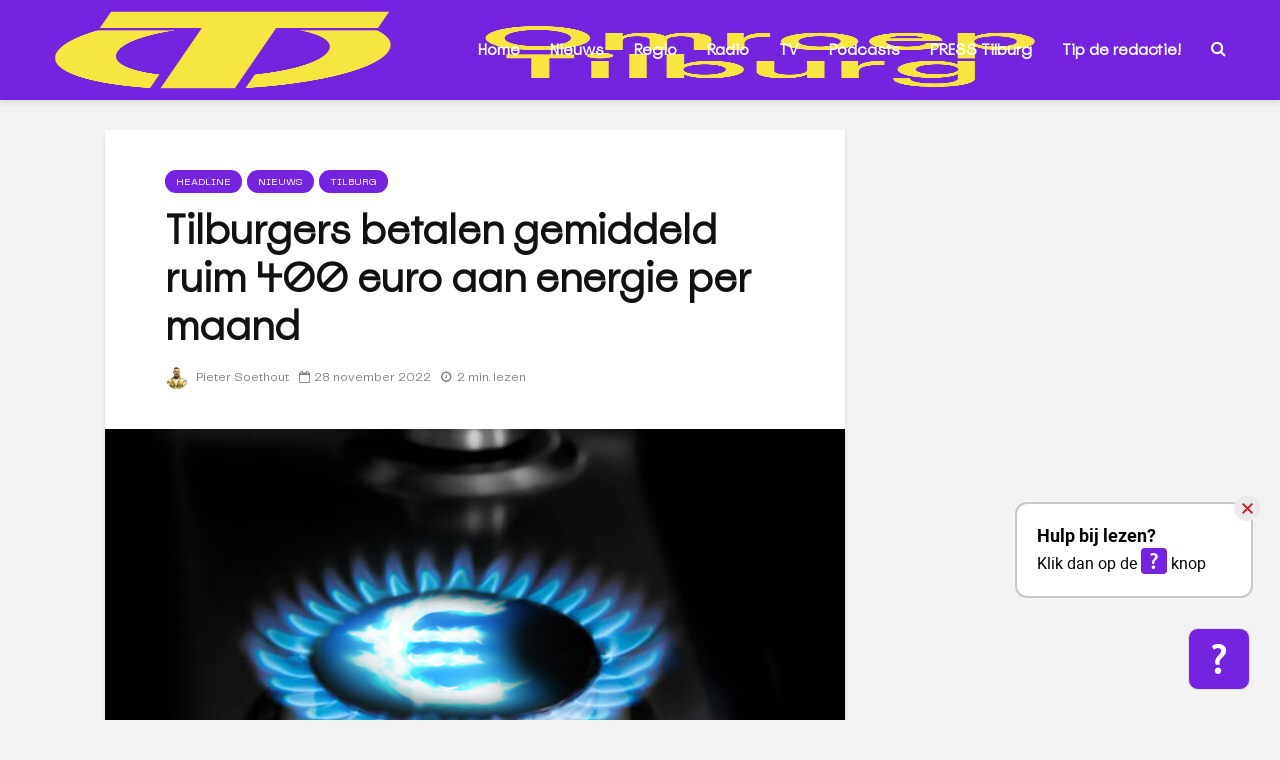

--- FILE ---
content_type: text/html; charset=UTF-8
request_url: https://www.omroeptilburg.nl/nieuws/tilburgers-betalen-gemiddeld-ruim-400-euro-aan-energie-per-maand/
body_size: 36177
content:
<!DOCTYPE html><html lang="nl-NL" class="no-js"><head><script data-no-optimize="1">var litespeed_docref=sessionStorage.getItem("litespeed_docref");litespeed_docref&&(Object.defineProperty(document,"referrer",{get:function(){return litespeed_docref}}),sessionStorage.removeItem("litespeed_docref"));</script> <meta charset="UTF-8"><meta name="viewport" content="width=device-width,initial-scale=1.0"><link rel="manifest" href="/superpwa-manifest.json"><meta name="theme-color" content="#7424de"><meta name="mobile-web-app-capable" content="yes"><meta name="apple-touch-fullscreen" content="yes"><meta name="apple-mobile-web-app-title" content="Omroep Tilburg"><meta name="application-name" content="Omroep Tilburg"><meta name="apple-mobile-web-app-capable" content="yes"><meta name="apple-mobile-web-app-status-bar-style" content="default"><link rel="apple-touch-icon"  href="https://www.omroeptilburg.nl/wp-content/uploads/2023/11/OT-App-icon.png"><link rel="apple-touch-icon" sizes="192x192" href="https://www.omroeptilburg.nl/wp-content/uploads/2023/11/OT-App-icon.png"><link rel="apple-touch-startup-image" media="screen and (device-width: 320px) and (device-height: 568px) and (-webkit-device-pixel-ratio: 2) and (orientation: landscape)" href="https://www.omroeptilburg.nl/wp-content/uploads/superpwa-splashIcons/super_splash_screens/icon_1136x640.png"/><link rel="apple-touch-startup-image" media="screen and (device-width: 320px) and (device-height: 568px) and (-webkit-device-pixel-ratio: 2) and (orientation: portrait)" href="https://www.omroeptilburg.nl/wp-content/uploads/superpwa-splashIcons/super_splash_screens/icon_640x1136.png"/><link rel="apple-touch-startup-image" media="screen and (device-width: 414px) and (device-height: 896px) and (-webkit-device-pixel-ratio: 3) and (orientation: landscape)" href="https://www.omroeptilburg.nl/wp-content/uploads/superpwa-splashIcons/super_splash_screens/icon_2688x1242.png"/><link rel="apple-touch-startup-image" media="screen and (device-width: 414px) and (device-height: 896px) and (-webkit-device-pixel-ratio: 2) and (orientation: landscape)" href="https://www.omroeptilburg.nl/wp-content/uploads/superpwa-splashIcons/super_splash_screens/icon_1792x828.png"/><link rel="apple-touch-startup-image" media="screen and (device-width: 375px) and (device-height: 812px) and (-webkit-device-pixel-ratio: 3) and (orientation: portrait)" href="https://www.omroeptilburg.nl/wp-content/uploads/superpwa-splashIcons/super_splash_screens/icon_1125x2436.png"/><link rel="apple-touch-startup-image" media="screen and (device-width: 414px) and (device-height: 896px) and (-webkit-device-pixel-ratio: 2) and (orientation: portrait)" href="https://www.omroeptilburg.nl/wp-content/uploads/superpwa-splashIcons/super_splash_screens/icon_828x1792.png"/><link rel="apple-touch-startup-image" media="screen and (device-width: 375px) and (device-height: 812px) and (-webkit-device-pixel-ratio: 3) and (orientation: landscape)" href="https://www.omroeptilburg.nl/wp-content/uploads/superpwa-splashIcons/super_splash_screens/icon_2436x1125.png"/><link rel="apple-touch-startup-image" media="screen and (device-width: 414px) and (device-height: 736px) and (-webkit-device-pixel-ratio: 3) and (orientation: portrait)" href="https://www.omroeptilburg.nl/wp-content/uploads/superpwa-splashIcons/super_splash_screens/icon_1242x2208.png"/><link rel="apple-touch-startup-image" media="screen and (device-width: 414px) and (device-height: 736px) and (-webkit-device-pixel-ratio: 3) and (orientation: landscape)" href="https://www.omroeptilburg.nl/wp-content/uploads/superpwa-splashIcons/super_splash_screens/icon_2208x1242.png"/><link rel="apple-touch-startup-image" media="screen and (device-width: 375px) and (device-height: 667px) and (-webkit-device-pixel-ratio: 2) and (orientation: landscape)" href="https://www.omroeptilburg.nl/wp-content/uploads/superpwa-splashIcons/super_splash_screens/icon_1334x750.png"/><link rel="apple-touch-startup-image" media="screen and (device-width: 375px) and (device-height: 667px) and (-webkit-device-pixel-ratio: 2) and (orientation: portrait)" href="https://www.omroeptilburg.nl/wp-content/uploads/superpwa-splashIcons/super_splash_screens/icon_750x1334.png"/><link rel="apple-touch-startup-image" media="screen and (device-width: 1024px) and (device-height: 1366px) and (-webkit-device-pixel-ratio: 2) and (orientation: landscape)" href="https://www.omroeptilburg.nl/wp-content/uploads/superpwa-splashIcons/super_splash_screens/icon_2732x2048.png"/><link rel="apple-touch-startup-image" media="screen and (device-width: 1024px) and (device-height: 1366px) and (-webkit-device-pixel-ratio: 2) and (orientation: portrait)" href="https://www.omroeptilburg.nl/wp-content/uploads/superpwa-splashIcons/super_splash_screens/icon_2048x2732.png"/><link rel="apple-touch-startup-image" media="screen and (device-width: 834px) and (device-height: 1194px) and (-webkit-device-pixel-ratio: 2) and (orientation: landscape)" href="https://www.omroeptilburg.nl/wp-content/uploads/superpwa-splashIcons/super_splash_screens/icon_2388x1668.png"/><link rel="apple-touch-startup-image" media="screen and (device-width: 834px) and (device-height: 1194px) and (-webkit-device-pixel-ratio: 2) and (orientation: portrait)" href="https://www.omroeptilburg.nl/wp-content/uploads/superpwa-splashIcons/super_splash_screens/icon_1668x2388.png"/><link rel="apple-touch-startup-image" media="screen and (device-width: 834px) and (device-height: 1112px) and (-webkit-device-pixel-ratio: 2) and (orientation: landscape)" href="https://www.omroeptilburg.nl/wp-content/uploads/superpwa-splashIcons/super_splash_screens/icon_2224x1668.png"/><link rel="apple-touch-startup-image" media="screen and (device-width: 414px) and (device-height: 896px) and (-webkit-device-pixel-ratio: 3) and (orientation: portrait)" href="https://www.omroeptilburg.nl/wp-content/uploads/superpwa-splashIcons/super_splash_screens/icon_1242x2688.png"/><link rel="apple-touch-startup-image" media="screen and (device-width: 834px) and (device-height: 1112px) and (-webkit-device-pixel-ratio: 2) and (orientation: portrait)" href="https://www.omroeptilburg.nl/wp-content/uploads/superpwa-splashIcons/super_splash_screens/icon_1668x2224.png"/><link rel="apple-touch-startup-image" media="screen and (device-width: 768px) and (device-height: 1024px) and (-webkit-device-pixel-ratio: 2) and (orientation: portrait)" href="https://www.omroeptilburg.nl/wp-content/uploads/superpwa-splashIcons/super_splash_screens/icon_1536x2048.png"/><link rel="apple-touch-startup-image" media="screen and (device-width: 768px) and (device-height: 1024px) and (-webkit-device-pixel-ratio: 2) and (orientation: landscape)" href="https://www.omroeptilburg.nl/wp-content/uploads/superpwa-splashIcons/super_splash_screens/icon_2048x1536.png"/><link rel="apple-touch-startup-image" media="screen and (device-width: 390px) and (device-height: 844px) and (-webkit-device-pixel-ratio: 3) and (orientation: portrait)" href="https://www.omroeptilburg.nl/wp-content/uploads/superpwa-splashIcons/super_splash_screens/icon_1170x2532.png"/><link rel="apple-touch-startup-image" media="screen and (device-width: 844px) and (device-height: 390px) and (-webkit-device-pixel-ratio: 3) and (orientation: landscape)" href="https://www.omroeptilburg.nl/wp-content/uploads/superpwa-splashIcons/super_splash_screens/icon_2532x1170.png"/><link rel="apple-touch-startup-image" media="screen and (device-width: 926px) and (device-height: 428px) and (-webkit-device-pixel-ratio: 3) and (orientation: landscape)" href="https://www.omroeptilburg.nl/wp-content/uploads/superpwa-splashIcons/super_splash_screens/icon_2778x1284.png"/><link rel="apple-touch-startup-image" media="screen and (device-width: 428px) and (device-height: 926px) and (-webkit-device-pixel-ratio: 3) and (orientation: portrait)" href="https://www.omroeptilburg.nl/wp-content/uploads/superpwa-splashIcons/super_splash_screens/icon_2532x1170.png"/><link rel="apple-touch-startup-image" media="screen and (device-width: 852px) and (device-height: 393px) and (-webkit-device-pixel-ratio: 3) and (orientation: landscape)" href="https://www.omroeptilburg.nl/wp-content/uploads/superpwa-splashIcons/super_splash_screens/icon_2556x1179.png"/><link rel="apple-touch-startup-image" media="screen and (device-width: 393px) and (device-height: 852px) and (-webkit-device-pixel-ratio: 3) and (orientation: portrait)" href="https://www.omroeptilburg.nl/wp-content/uploads/superpwa-splashIcons/super_splash_screens/icon_1179x2556.png"/><link rel="apple-touch-startup-image" media="screen and (device-width: 932px) and (device-height: 430px) and (-webkit-device-pixel-ratio: 3) and (orientation: landscape)" href="https://www.omroeptilburg.nl/wp-content/uploads/superpwa-splashIcons/super_splash_screens/icon_2796x1290.png"/><link rel="apple-touch-startup-image" media="screen and (device-width: 430px) and (device-height: 932px) and (-webkit-device-pixel-ratio: 3) and (orientation: portrait)" href="https://www.omroeptilburg.nl/wp-content/uploads/superpwa-splashIcons/super_splash_screens/icon_1290x2796.png"/>
 <script type="litespeed/javascript">var ajaxurl='https://www.omroeptilburg.nl/wp-admin/admin-ajax.php'</script><meta name='robots' content='index, follow, max-image-preview:large, max-snippet:-1, max-video-preview:-1' /><style>img:is([sizes="auto" i], [sizes^="auto," i]) { contain-intrinsic-size: 3000px 1500px }</style><title>Tilburgers betalen gemiddeld ruim 400 euro aan energie per maand</title><meta name="description" content="Tilburgse huishoudens betalen gemiddeld ruim 400 euro aan energiekosten per maand. Dat is bijna vier keer meer dan het jaar ervoor." /><link rel="canonical" href="https://www.omroeptilburg.nl/nieuws/tilburgers-betalen-gemiddeld-ruim-400-euro-aan-energie-per-maand/" /><meta property="og:locale" content="nl_NL" /><meta property="og:type" content="article" /><meta property="og:title" content="Tilburgers betalen gemiddeld ruim 400 euro aan energie per maand" /><meta property="og:description" content="Tilburgse huishoudens betalen gemiddeld ruim 400 euro aan energiekosten per maand. Dat is bijna vier keer meer dan het jaar ervoor." /><meta property="og:url" content="https://www.omroeptilburg.nl/nieuws/tilburgers-betalen-gemiddeld-ruim-400-euro-aan-energie-per-maand/" /><meta property="article:publisher" content="https://www.facebook.com/OmroepTilburg" /><meta property="article:published_time" content="2022-11-28T13:48:28+00:00" /><meta property="article:modified_time" content="2022-11-28T13:48:29+00:00" /><meta property="og:image" content="https://www.omroeptilburg.nl/wp-content/uploads/2022/10/Gas-kosten.jpg" /><meta property="og:image:width" content="1920" /><meta property="og:image:height" content="1080" /><meta property="og:image:type" content="image/jpeg" /><meta name="author" content="Pieter Soethout" /><meta name="twitter:card" content="summary_large_image" /><meta name="twitter:creator" content="@omroeptilburg" /><meta name="twitter:site" content="@omroeptilburg" /><meta name="twitter:label1" content="Geschreven door" /><meta name="twitter:data1" content="Pieter Soethout" /><meta name="twitter:label2" content="Geschatte leestijd" /><meta name="twitter:data2" content="2 minuten" /> <script type="application/ld+json" class="yoast-schema-graph">{"@context":"https://schema.org","@graph":[{"@type":"Article","@id":"https://www.omroeptilburg.nl/nieuws/tilburgers-betalen-gemiddeld-ruim-400-euro-aan-energie-per-maand/#article","isPartOf":{"@id":"https://www.omroeptilburg.nl/nieuws/tilburgers-betalen-gemiddeld-ruim-400-euro-aan-energie-per-maand/"},"author":{"name":"Pieter Soethout","@id":"https://www.omroeptilburg.nl/#/schema/person/77d08dfdb6d9295f42ea30b4b023a5a4"},"headline":"Tilburgers betalen gemiddeld ruim 400 euro aan energie per maand","datePublished":"2022-11-28T13:48:28+00:00","dateModified":"2022-11-28T13:48:29+00:00","mainEntityOfPage":{"@id":"https://www.omroeptilburg.nl/nieuws/tilburgers-betalen-gemiddeld-ruim-400-euro-aan-energie-per-maand/"},"wordCount":224,"publisher":{"@id":"https://www.omroeptilburg.nl/#organization"},"image":{"@id":"https://www.omroeptilburg.nl/nieuws/tilburgers-betalen-gemiddeld-ruim-400-euro-aan-energie-per-maand/#primaryimage"},"thumbnailUrl":"https://www.omroeptilburg.nl/wp-content/uploads/2022/10/Gas-kosten.jpg","keywords":["cbs","energiekosten","onderzoek","tilburg"],"articleSection":["Headline","Nieuws","Tilburg"],"inLanguage":"nl-NL"},{"@type":"WebPage","@id":"https://www.omroeptilburg.nl/nieuws/tilburgers-betalen-gemiddeld-ruim-400-euro-aan-energie-per-maand/","url":"https://www.omroeptilburg.nl/nieuws/tilburgers-betalen-gemiddeld-ruim-400-euro-aan-energie-per-maand/","name":"Tilburgers betalen gemiddeld ruim 400 euro aan energie per maand","isPartOf":{"@id":"https://www.omroeptilburg.nl/#website"},"primaryImageOfPage":{"@id":"https://www.omroeptilburg.nl/nieuws/tilburgers-betalen-gemiddeld-ruim-400-euro-aan-energie-per-maand/#primaryimage"},"image":{"@id":"https://www.omroeptilburg.nl/nieuws/tilburgers-betalen-gemiddeld-ruim-400-euro-aan-energie-per-maand/#primaryimage"},"thumbnailUrl":"https://www.omroeptilburg.nl/wp-content/uploads/2022/10/Gas-kosten.jpg","datePublished":"2022-11-28T13:48:28+00:00","dateModified":"2022-11-28T13:48:29+00:00","description":"Tilburgse huishoudens betalen gemiddeld ruim 400 euro aan energiekosten per maand. Dat is bijna vier keer meer dan het jaar ervoor.","breadcrumb":{"@id":"https://www.omroeptilburg.nl/nieuws/tilburgers-betalen-gemiddeld-ruim-400-euro-aan-energie-per-maand/#breadcrumb"},"inLanguage":"nl-NL","potentialAction":[{"@type":"ReadAction","target":["https://www.omroeptilburg.nl/nieuws/tilburgers-betalen-gemiddeld-ruim-400-euro-aan-energie-per-maand/"]}]},{"@type":"ImageObject","inLanguage":"nl-NL","@id":"https://www.omroeptilburg.nl/nieuws/tilburgers-betalen-gemiddeld-ruim-400-euro-aan-energie-per-maand/#primaryimage","url":"https://www.omroeptilburg.nl/wp-content/uploads/2022/10/Gas-kosten.jpg","contentUrl":"https://www.omroeptilburg.nl/wp-content/uploads/2022/10/Gas-kosten.jpg","width":1920,"height":1080,"caption":"Foto: Omroep Brabant"},{"@type":"BreadcrumbList","@id":"https://www.omroeptilburg.nl/nieuws/tilburgers-betalen-gemiddeld-ruim-400-euro-aan-energie-per-maand/#breadcrumb","itemListElement":[{"@type":"ListItem","position":1,"name":"Home","item":"https://www.omroeptilburg.nl/"},{"@type":"ListItem","position":2,"name":"Tilburgers betalen gemiddeld ruim 400 euro aan energie per maand"}]},{"@type":"WebSite","@id":"https://www.omroeptilburg.nl/#website","url":"https://www.omroeptilburg.nl/","name":"","description":"","publisher":{"@id":"https://www.omroeptilburg.nl/#organization"},"potentialAction":[{"@type":"SearchAction","target":{"@type":"EntryPoint","urlTemplate":"https://www.omroeptilburg.nl/?s={search_term_string}"},"query-input":{"@type":"PropertyValueSpecification","valueRequired":true,"valueName":"search_term_string"}}],"inLanguage":"nl-NL"},{"@type":"Organization","@id":"https://www.omroeptilburg.nl/#organization","name":"Omroep Tilburg","url":"https://www.omroeptilburg.nl/","logo":{"@type":"ImageObject","inLanguage":"nl-NL","@id":"https://www.omroeptilburg.nl/#/schema/logo/image/","url":"https://www.omroeptilburg.nl/wp-content/uploads/2020/02/ot.png","contentUrl":"https://www.omroeptilburg.nl/wp-content/uploads/2020/02/ot.png","width":877,"height":244,"caption":"Omroep Tilburg"},"image":{"@id":"https://www.omroeptilburg.nl/#/schema/logo/image/"},"sameAs":["https://www.facebook.com/OmroepTilburg","https://x.com/omroeptilburg","https://www.instagram.com/omroeptilburg/","https://www.linkedin.com/company/omroep-tilburg","https://www.youtube.com/channel/UCkDHllJWpFAzqSN_bMIp1uw"]},{"@type":"Person","@id":"https://www.omroeptilburg.nl/#/schema/person/77d08dfdb6d9295f42ea30b4b023a5a4","name":"Pieter Soethout","image":{"@type":"ImageObject","inLanguage":"nl-NL","@id":"https://www.omroeptilburg.nl/#/schema/person/image/","url":"https://www.omroeptilburg.nl/wp-content/uploads/2023/04/Pieter-1x1-clean-150x150.jpeg","contentUrl":"https://www.omroeptilburg.nl/wp-content/uploads/2023/04/Pieter-1x1-clean-150x150.jpeg","caption":"Pieter Soethout"},"url":"https://www.omroeptilburg.nl/author/pieter-soethout/"}]}</script> <link rel='dns-prefetch' href='//fonts.googleapis.com' /><link rel="alternate" type="application/rss+xml" title=" &raquo; feed" href="https://www.omroeptilburg.nl/feed/" /><link rel="alternate" type="application/rss+xml" title=" &raquo; reacties feed" href="https://www.omroeptilburg.nl/comments/feed/" />
 <script src="//www.googletagmanager.com/gtag/js?id=G-4QGZ96L7KV"  data-cfasync="false" data-wpfc-render="false" type="text/javascript" async></script> <script data-cfasync="false" data-wpfc-render="false" type="text/plain" data-cli-class="cli-blocker-script"  data-cli-script-type="analytics" data-cli-block="true"  data-cli-element-position="head">var mi_version = '9.8.0';
				var mi_track_user = true;
				var mi_no_track_reason = '';
								var MonsterInsightsDefaultLocations = {"page_location":"https:\/\/www.omroeptilburg.nl\/nieuws\/tilburgers-betalen-gemiddeld-ruim-400-euro-aan-energie-per-maand\/"};
								if ( typeof MonsterInsightsPrivacyGuardFilter === 'function' ) {
					var MonsterInsightsLocations = (typeof MonsterInsightsExcludeQuery === 'object') ? MonsterInsightsPrivacyGuardFilter( MonsterInsightsExcludeQuery ) : MonsterInsightsPrivacyGuardFilter( MonsterInsightsDefaultLocations );
				} else {
					var MonsterInsightsLocations = (typeof MonsterInsightsExcludeQuery === 'object') ? MonsterInsightsExcludeQuery : MonsterInsightsDefaultLocations;
				}

								var disableStrs = [
										'ga-disable-G-4QGZ96L7KV',
									];

				/* Function to detect opted out users */
				function __gtagTrackerIsOptedOut() {
					for (var index = 0; index < disableStrs.length; index++) {
						if (document.cookie.indexOf(disableStrs[index] + '=true') > -1) {
							return true;
						}
					}

					return false;
				}

				/* Disable tracking if the opt-out cookie exists. */
				if (__gtagTrackerIsOptedOut()) {
					for (var index = 0; index < disableStrs.length; index++) {
						window[disableStrs[index]] = true;
					}
				}

				/* Opt-out function */
				function __gtagTrackerOptout() {
					for (var index = 0; index < disableStrs.length; index++) {
						document.cookie = disableStrs[index] + '=true; expires=Thu, 31 Dec 2099 23:59:59 UTC; path=/';
						window[disableStrs[index]] = true;
					}
				}

				if ('undefined' === typeof gaOptout) {
					function gaOptout() {
						__gtagTrackerOptout();
					}
				}
								window.dataLayer = window.dataLayer || [];

				window.MonsterInsightsDualTracker = {
					helpers: {},
					trackers: {},
				};
				if (mi_track_user) {
					function __gtagDataLayer() {
						dataLayer.push(arguments);
					}

					function __gtagTracker(type, name, parameters) {
						if (!parameters) {
							parameters = {};
						}

						if (parameters.send_to) {
							__gtagDataLayer.apply(null, arguments);
							return;
						}

						if (type === 'event') {
														parameters.send_to = monsterinsights_frontend.v4_id;
							var hookName = name;
							if (typeof parameters['event_category'] !== 'undefined') {
								hookName = parameters['event_category'] + ':' + name;
							}

							if (typeof MonsterInsightsDualTracker.trackers[hookName] !== 'undefined') {
								MonsterInsightsDualTracker.trackers[hookName](parameters);
							} else {
								__gtagDataLayer('event', name, parameters);
							}
							
						} else {
							__gtagDataLayer.apply(null, arguments);
						}
					}

					__gtagTracker('js', new Date());
					__gtagTracker('set', {
						'developer_id.dZGIzZG': true,
											});
					if ( MonsterInsightsLocations.page_location ) {
						__gtagTracker('set', MonsterInsightsLocations);
					}
										__gtagTracker('config', 'G-4QGZ96L7KV', {"forceSSL":"true","anonymize_ip":"true","link_attribution":"true"} );
										window.gtag = __gtagTracker;										(function () {
						/* https://developers.google.com/analytics/devguides/collection/analyticsjs/ */
						/* ga and __gaTracker compatibility shim. */
						var noopfn = function () {
							return null;
						};
						var newtracker = function () {
							return new Tracker();
						};
						var Tracker = function () {
							return null;
						};
						var p = Tracker.prototype;
						p.get = noopfn;
						p.set = noopfn;
						p.send = function () {
							var args = Array.prototype.slice.call(arguments);
							args.unshift('send');
							__gaTracker.apply(null, args);
						};
						var __gaTracker = function () {
							var len = arguments.length;
							if (len === 0) {
								return;
							}
							var f = arguments[len - 1];
							if (typeof f !== 'object' || f === null || typeof f.hitCallback !== 'function') {
								if ('send' === arguments[0]) {
									var hitConverted, hitObject = false, action;
									if ('event' === arguments[1]) {
										if ('undefined' !== typeof arguments[3]) {
											hitObject = {
												'eventAction': arguments[3],
												'eventCategory': arguments[2],
												'eventLabel': arguments[4],
												'value': arguments[5] ? arguments[5] : 1,
											}
										}
									}
									if ('pageview' === arguments[1]) {
										if ('undefined' !== typeof arguments[2]) {
											hitObject = {
												'eventAction': 'page_view',
												'page_path': arguments[2],
											}
										}
									}
									if (typeof arguments[2] === 'object') {
										hitObject = arguments[2];
									}
									if (typeof arguments[5] === 'object') {
										Object.assign(hitObject, arguments[5]);
									}
									if ('undefined' !== typeof arguments[1].hitType) {
										hitObject = arguments[1];
										if ('pageview' === hitObject.hitType) {
											hitObject.eventAction = 'page_view';
										}
									}
									if (hitObject) {
										action = 'timing' === arguments[1].hitType ? 'timing_complete' : hitObject.eventAction;
										hitConverted = mapArgs(hitObject);
										__gtagTracker('event', action, hitConverted);
									}
								}
								return;
							}

							function mapArgs(args) {
								var arg, hit = {};
								var gaMap = {
									'eventCategory': 'event_category',
									'eventAction': 'event_action',
									'eventLabel': 'event_label',
									'eventValue': 'event_value',
									'nonInteraction': 'non_interaction',
									'timingCategory': 'event_category',
									'timingVar': 'name',
									'timingValue': 'value',
									'timingLabel': 'event_label',
									'page': 'page_path',
									'location': 'page_location',
									'title': 'page_title',
									'referrer' : 'page_referrer',
								};
								for (arg in args) {
																		if (!(!args.hasOwnProperty(arg) || !gaMap.hasOwnProperty(arg))) {
										hit[gaMap[arg]] = args[arg];
									} else {
										hit[arg] = args[arg];
									}
								}
								return hit;
							}

							try {
								f.hitCallback();
							} catch (ex) {
							}
						};
						__gaTracker.create = newtracker;
						__gaTracker.getByName = newtracker;
						__gaTracker.getAll = function () {
							return [];
						};
						__gaTracker.remove = noopfn;
						__gaTracker.loaded = true;
						window['__gaTracker'] = __gaTracker;
					})();
									} else {
										console.log("");
					(function () {
						function __gtagTracker() {
							return null;
						}

						window['__gtagTracker'] = __gtagTracker;
						window['gtag'] = __gtagTracker;
					})();
									}</script> <style id="litespeed-ccss">ul{box-sizing:border-box}:root{--wp--preset--font-size--normal:16px;--wp--preset--font-size--huge:42px}body{--wp--preset--color--black:#000;--wp--preset--color--cyan-bluish-gray:#abb8c3;--wp--preset--color--white:#fff;--wp--preset--color--pale-pink:#f78da7;--wp--preset--color--vivid-red:#cf2e2e;--wp--preset--color--luminous-vivid-orange:#ff6900;--wp--preset--color--luminous-vivid-amber:#fcb900;--wp--preset--color--light-green-cyan:#7bdcb5;--wp--preset--color--vivid-green-cyan:#00d084;--wp--preset--color--pale-cyan-blue:#8ed1fc;--wp--preset--color--vivid-cyan-blue:#0693e3;--wp--preset--color--vivid-purple:#9b51e0;--wp--preset--color--gridlove-acc:#7424de;--wp--preset--color--gridlove-meta:#818181;--wp--preset--color--gridlove-txt:#5e5e5e;--wp--preset--color--gridlove-bg:#fff;--wp--preset--color--gridlove-highlight-acc:#7424de;--wp--preset--color--gridlove-highlight-txt:#f7e540;--wp--preset--color--gridlove-highlight-bg:#083b5c;--wp--preset--color--gridlove-cat-18063:#d33;--wp--preset--gradient--vivid-cyan-blue-to-vivid-purple:linear-gradient(135deg,rgba(6,147,227,1) 0%,#9b51e0 100%);--wp--preset--gradient--light-green-cyan-to-vivid-green-cyan:linear-gradient(135deg,#7adcb4 0%,#00d082 100%);--wp--preset--gradient--luminous-vivid-amber-to-luminous-vivid-orange:linear-gradient(135deg,rgba(252,185,0,1) 0%,rgba(255,105,0,1) 100%);--wp--preset--gradient--luminous-vivid-orange-to-vivid-red:linear-gradient(135deg,rgba(255,105,0,1) 0%,#cf2e2e 100%);--wp--preset--gradient--very-light-gray-to-cyan-bluish-gray:linear-gradient(135deg,#eee 0%,#a9b8c3 100%);--wp--preset--gradient--cool-to-warm-spectrum:linear-gradient(135deg,#4aeadc 0%,#9778d1 20%,#cf2aba 40%,#ee2c82 60%,#fb6962 80%,#fef84c 100%);--wp--preset--gradient--blush-light-purple:linear-gradient(135deg,#ffceec 0%,#9896f0 100%);--wp--preset--gradient--blush-bordeaux:linear-gradient(135deg,#fecda5 0%,#fe2d2d 50%,#6b003e 100%);--wp--preset--gradient--luminous-dusk:linear-gradient(135deg,#ffcb70 0%,#c751c0 50%,#4158d0 100%);--wp--preset--gradient--pale-ocean:linear-gradient(135deg,#fff5cb 0%,#b6e3d4 50%,#33a7b5 100%);--wp--preset--gradient--electric-grass:linear-gradient(135deg,#caf880 0%,#71ce7e 100%);--wp--preset--gradient--midnight:linear-gradient(135deg,#020381 0%,#2874fc 100%);--wp--preset--font-size--small:12.8px;--wp--preset--font-size--medium:20px;--wp--preset--font-size--large:20.8px;--wp--preset--font-size--x-large:42px;--wp--preset--font-size--normal:16px;--wp--preset--font-size--huge:27.2px;--wp--preset--spacing--20:.44rem;--wp--preset--spacing--30:.67rem;--wp--preset--spacing--40:1rem;--wp--preset--spacing--50:1.5rem;--wp--preset--spacing--60:2.25rem;--wp--preset--spacing--70:3.38rem;--wp--preset--spacing--80:5.06rem;--wp--preset--shadow--natural:6px 6px 9px rgba(0,0,0,.2);--wp--preset--shadow--deep:12px 12px 50px rgba(0,0,0,.4);--wp--preset--shadow--sharp:6px 6px 0px rgba(0,0,0,.2);--wp--preset--shadow--outlined:6px 6px 0px -3px rgba(255,255,255,1),6px 6px rgba(0,0,0,1);--wp--preset--shadow--crisp:6px 6px 0px rgba(0,0,0,1)}#cookie-law-info-bar{font-size:15px;margin:0 auto;padding:12px 10px;position:absolute;text-align:center;box-sizing:border-box;width:100%;z-index:9999;display:none;left:0;font-weight:300;box-shadow:0 -1px 10px 0 rgba(172,171,171,.3)}#cookie-law-info-bar span{vertical-align:middle}.cli-plugin-button,.cli-plugin-button:visited{display:inline-block;padding:9px 12px;color:#fff;text-decoration:none;position:relative;margin-left:5px;text-decoration:none}.cli-plugin-button,.cli-plugin-button:visited,.medium.cli-plugin-button,.medium.cli-plugin-button:visited{font-size:13px;font-weight:400;line-height:1}.cli-plugin-button{margin-top:5px}.cli-bar-popup{-moz-background-clip:padding;-webkit-background-clip:padding;background-clip:padding-box;-webkit-border-radius:30px;-moz-border-radius:30px;border-radius:30px;padding:20px}.cli-container-fluid{padding-right:15px;padding-left:15px;margin-right:auto;margin-left:auto}.cli-row{display:-ms-flexbox;display:flex;-ms-flex-wrap:wrap;flex-wrap:wrap;margin-right:-15px;margin-left:-15px}.cli-align-items-stretch{-ms-flex-align:stretch!important;align-items:stretch!important}.cli-px-0{padding-left:0;padding-right:0}.cli-btn{font-size:14px;display:inline-block;font-weight:400;text-align:center;white-space:nowrap;vertical-align:middle;border:1px solid transparent;padding:.5rem 1.25rem;line-height:1;border-radius:.25rem}.cli-modal-backdrop{position:fixed;top:0;right:0;bottom:0;left:0;z-index:1040;background-color:#000;display:none}.cli-modal-backdrop.cli-fade{opacity:0}.cli-modal a{text-decoration:none}.cli-modal .cli-modal-dialog{position:relative;width:auto;margin:.5rem;font-family:-apple-system,BlinkMacSystemFont,"Segoe UI",Roboto,"Helvetica Neue",Arial,sans-serif,"Apple Color Emoji","Segoe UI Emoji","Segoe UI Symbol";font-size:1rem;font-weight:400;line-height:1.5;color:#212529;text-align:left;display:-ms-flexbox;display:flex;-ms-flex-align:center;align-items:center;min-height:calc(100% - (.5rem*2))}@media (min-width:576px){.cli-modal .cli-modal-dialog{max-width:500px;margin:1.75rem auto;min-height:calc(100% - (1.75rem*2))}}@media (min-width:992px){.cli-modal .cli-modal-dialog{max-width:900px}}.cli-modal-content{position:relative;display:-ms-flexbox;display:flex;-ms-flex-direction:column;flex-direction:column;width:100%;background-color:#fff;background-clip:padding-box;border-radius:.3rem;outline:0}.cli-modal .cli-modal-close{position:absolute;right:10px;top:10px;z-index:1;padding:0;background-color:transparent!important;border:0;-webkit-appearance:none;font-size:1.5rem;font-weight:700;line-height:1;color:#000;text-shadow:0 1px 0 #fff}.cli-switch{display:inline-block;position:relative;min-height:1px;padding-left:70px;font-size:14px}.cli-switch input[type=checkbox]{display:none}.cli-switch .cli-slider{background-color:#e3e1e8;height:24px;width:50px;bottom:0;left:0;position:absolute;right:0;top:0}.cli-switch .cli-slider:before{background-color:#fff;bottom:2px;content:"";height:20px;left:2px;position:absolute;width:20px}.cli-switch .cli-slider{border-radius:34px}.cli-switch .cli-slider:before{border-radius:50%}.cli-tab-content{background:#fff}.cli-tab-content{width:100%;padding:30px}@media (max-width:767px){.cli-tab-content{padding:30px 10px}}.cli-container-fluid{padding-right:15px;padding-left:15px;margin-right:auto;margin-left:auto}.cli-row{display:-ms-flexbox;display:flex;-ms-flex-wrap:wrap;flex-wrap:wrap;margin-right:-15px;margin-left:-15px}.cli-align-items-stretch{-ms-flex-align:stretch!important;align-items:stretch!important}.cli-px-0{padding-left:0;padding-right:0}.cli-btn{font-size:14px;display:inline-block;font-weight:400;text-align:center;white-space:nowrap;vertical-align:middle;border:1px solid transparent;padding:.5rem 1.25rem;line-height:1;border-radius:.25rem}.cli-modal-backdrop{position:fixed;top:0;right:0;bottom:0;left:0;z-index:1040;background-color:#000;-webkit-transform:scale(0);transform:scale(0)}.cli-modal-backdrop.cli-fade{opacity:0}.cli-modal{position:fixed;top:0;right:0;bottom:0;left:0;z-index:99999;transform:scale(0);overflow:hidden;outline:0;display:none}.cli-modal a{text-decoration:none}.cli-modal .cli-modal-dialog{position:relative;width:auto;margin:.5rem;font-family:inherit;font-size:1rem;font-weight:400;line-height:1.5;color:#212529;text-align:left;display:-ms-flexbox;display:flex;-ms-flex-align:center;align-items:center;min-height:calc(100% - (.5rem*2))}@media (min-width:576px){.cli-modal .cli-modal-dialog{max-width:500px;margin:1.75rem auto;min-height:calc(100% - (1.75rem*2))}}.cli-modal-content{position:relative;display:-ms-flexbox;display:flex;-ms-flex-direction:column;flex-direction:column;width:100%;background-color:#fff;background-clip:padding-box;border-radius:.2rem;box-sizing:border-box;outline:0}.cli-switch{display:inline-block;position:relative;min-height:1px;padding-left:38px;font-size:14px}.cli-switch input[type=checkbox]{display:none}.cli-switch .cli-slider{background-color:#e3e1e8;height:20px;width:38px;bottom:0;left:0;position:absolute;right:0;top:0}.cli-switch .cli-slider:before{background-color:#fff;bottom:2px;content:"";height:15px;left:3px;position:absolute;width:15px}.cli-switch .cli-slider{border-radius:34px;font-size:0}.cli-switch .cli-slider:before{border-radius:50%}.cli-tab-content{background:#fff}.cli-tab-content{width:100%;padding:5px 30px 5px 5px;box-sizing:border-box}@media (max-width:767px){.cli-tab-content{padding:30px 10px}}.cli-tab-footer .cli-btn{background-color:#00acad;padding:10px 15px;text-decoration:none}.cli-tab-footer .wt-cli-privacy-accept-btn{background-color:#61a229;color:#fff;border-radius:0}.cli-tab-footer{width:100%;text-align:right;padding:20px 0}.cli-col-12{width:100%}.cli-tab-header{display:flex;justify-content:space-between}.cli-tab-header a:before{width:10px;height:2px;left:0;top:calc(50% - 1px)}.cli-tab-header a:after{width:2px;height:10px;left:4px;top:calc(50% - 5px);-webkit-transform:none;transform:none}.cli-tab-header a:before{width:7px;height:7px;border-right:1px solid #4a6e78;border-bottom:1px solid #4a6e78;content:" ";transform:rotate(-45deg);margin-right:10px}.cli-tab-header a.cli-nav-link{position:relative;display:flex;align-items:center;font-size:14px;color:#000;text-transform:capitalize}.cli-tab-header{border-radius:5px;padding:12px 15px;background-color:#f2f2f2}.cli-modal .cli-modal-close{position:absolute;right:0;top:0;z-index:1;-webkit-appearance:none;width:40px;height:40px;padding:0;border-radius:50%;padding:10px;background:0 0;border:none;min-width:40px}.cli-tab-container h4{font-family:inherit;font-size:16px;margin-bottom:15px;margin:10px 0}#cliSettingsPopup .cli-tab-section-container{padding-top:12px}.cli-privacy-content-text{font-size:14px;line-height:1.4;margin-top:0;padding:0;color:#000}.cli-tab-content{display:none}.cli-tab-section .cli-tab-content{padding:10px 20px 5px}.cli-tab-section{margin-top:5px}@media (min-width:992px){.cli-modal .cli-modal-dialog{max-width:645px}}.cli-switch .cli-slider:after{content:attr(data-cli-disable);position:absolute;right:50px;color:#000;font-size:12px;text-align:right;min-width:80px}.cli-privacy-overview:not(.cli-collapsed) .cli-privacy-content{max-height:60px;overflow:hidden}a.cli-privacy-readmore{font-size:12px;margin-top:12px;display:inline-block;padding-bottom:0;color:#000;text-decoration:underline}.cli-modal-footer{position:relative}a.cli-privacy-readmore:before{content:attr(data-readmore-text)}.cli-modal-close svg{fill:#000}span.cli-necessary-caption{color:#000;font-size:12px}.cli-tab-container .cli-row{max-height:500px;overflow-y:auto}.cli-tab-section .cookielawinfo-row-cat-table td,.cli-tab-section .cookielawinfo-row-cat-table th{font-size:12px}.wt-cli-sr-only{display:none;font-size:16px}.cli-bar-container{float:none;margin:0 auto;display:-webkit-box;display:-moz-box;display:-ms-flexbox;display:-webkit-flex;display:flex;justify-content:space-between;-webkit-box-align:center;-moz-box-align:center;-ms-flex-align:center;-webkit-align-items:center;align-items:center}.cli-bar-btn_container{margin-left:20px;display:-webkit-box;display:-moz-box;display:-ms-flexbox;display:-webkit-flex;display:flex;-webkit-box-align:center;-moz-box-align:center;-ms-flex-align:center;-webkit-align-items:center;align-items:center;flex-wrap:nowrap}.cli-bar-btn_container a{white-space:nowrap}.cli-style-v2{font-size:11pt;line-height:18px;font-weight:400}.cli-style-v2 .cli-bar-message{width:70%;text-align:left}.cli-style-v2 .cli-bar-btn_container .cli_action_button,.cli-style-v2 .cli-bar-btn_container .cli_settings_button{margin-left:5px}.cli-style-v2 .cli-bar-btn_container .cli-plugin-button{margin-top:5px;margin-bottom:5px}.wt-cli-necessary-checkbox{display:none!important}@media (max-width:985px){.cli-style-v2 .cli-bar-message{width:100%}.cli-style-v2.cli-bar-container{justify-content:left;flex-wrap:wrap}.cli-style-v2 .cli-bar-btn_container{margin-left:0;margin-top:10px}}.wt-cli-privacy-overview-actions{padding-bottom:0}@media only screen and (max-width:479px) and (min-width:320px){.cli-style-v2 .cli-bar-btn_container{flex-wrap:wrap}}.wt-cli-cookie-description{font-size:14px;line-height:1.4;margin-top:0;padding:0;color:#000}svg:not(:root){overflow:hidden}button,input{overflow:visible}ul{margin-bottom:1rem}a,table{background-color:transparent}th{text-align:left}article,header,nav{display:block}label{margin-bottom:.5rem}input[type=text]{-webkit-appearance:none}label{display:inline-block}ul{margin-top:0}html{font-family:sans-serif;-ms-text-size-adjust:100%;-webkit-text-size-adjust:100%}h1{font-size:2em;margin:.67em 0}img{border-style:none;vertical-align:middle}button,input{font:inherit}button{text-transform:none}[type=submit],button,html [type=button]{-webkit-appearance:button}button::-moz-focus-inner,input::-moz-focus-inner{border:0;padding:0}button:-moz-focusring,input:-moz-focusring{outline:ButtonText dotted 1px}td{white-space:nowrap}[type=checkbox]{-webkit-box-sizing:border-box;box-sizing:border-box;padding:0}html{-webkit-box-sizing:border-box;box-sizing:border-box;font-size:16px;-ms-overflow-style:scrollbar}*,:after,:before{-webkit-box-sizing:inherit;box-sizing:inherit}@-ms-viewport{width:device-width}body{margin:0;font-size:1rem}ul ul{margin-bottom:0}a:not([href]):not([tabindex]){color:inherit;text-decoration:none}[role=button],a,button,input,label{-ms-touch-action:manipulation;touch-action:manipulation}button,input{margin:0;line-height:inherit;border-radius:0}.container{margin-left:auto;margin-right:auto;padding-left:30px;padding-right:30px}@media (min-width:100px){.container{max-width:430px}}@media (min-width:580px){.container{max-width:830px}}@media (min-width:1024px){.container{max-width:1229px}}@media (min-width:1200px){.container{max-width:1230px}}.row{display:-webkit-box;display:-webkit-flex;display:-ms-flexbox;display:flex;-webkit-flex-wrap:wrap;-ms-flex-wrap:wrap;flex-wrap:wrap;margin-left:-15px;margin-right:-15px}img{max-width:100%}.fa{display:inline-block}.form-check-label{padding-left:1.25rem;margin-bottom:0}@media (max-width:1023px){.hidden-md-down{display:none!important}}@media (min-width:1024px){.hidden-lg-up{display:none!important}}.fa{font:normal normal normal 14px/1 FontAwesome;font-size:inherit;text-rendering:auto;-webkit-font-smoothing:antialiased;-moz-osx-font-smoothing:grayscale}.fa-search:before{content:"\f002"}.fa-times:before{content:"\f00d"}.fa-bars:before{content:"\f0c9"}button::-moz-focus-inner{padding:0;border:0}.gridlove-site-content,.widget{margin-bottom:30px}img{height:auto}.gridlove-content,.gridlove-sidebar{padding-left:15px;padding-right:15px}.gridlove-content{-webkit-box-flex:1;-ms-flex:1;flex:1;min-width:0;max-width:770px}.gridlove-sidebar{-webkit-box-flex:0;-ms-flex:0 0 330px;flex:0 0 330px;width:330px;max-width:330px;position:relative}.entry-category a{border-radius:20px;margin-right:5px;text-transform:uppercase}.gridlove-site-content>.row{-webkit-box-pack:center;-ms-flex-pack:center;justify-content:center;-webkit-box-align:start;-ms-flex-align:start;align-items:flex-start}.entry-category a{display:inline-block;height:auto;font-size:10px;line-height:10px;padding:7px 11px 6px;vertical-align:top}.entry-image{position:relative}.gridlove-action-close,.gridlove-header-shadow.gridlove-site-header,.gridlove-header-sticky{-webkit-box-shadow:0 3px 5px 0 rgba(0,1,1,.1)}td,th,thead{border-top:1px solid}.entry-category a{padding:7px 11px}:root .gridlove-content{-webkit-box-flex:1 0 0;-ms-flex:none;flex:none}a{text-decoration:none}body,html{-webkit-font-smoothing:antialiased}body{line-height:1.5;-ms-word-wrap:break-word;word-wrap:break-word}.h1,h1,h4,h5,h6{margin-top:0;margin-bottom:24px}.h1,h1{line-height:1.2}h4{line-height:1.4}h5{line-height:1.445}h6{line-height:1.5}.entry-title{margin-bottom:0}table{border-spacing:0;margin:0 auto 24px;border-collapse:collapse;overflow-x:auto;width:100%;max-width:100%;border-top:none;border-left:1px solid}table:last-child{margin-bottom:0}td,th{padding:10px 15px;border-bottom:1px solid;border-right:1px solid}.entry-meta .meta-item{display:inline-block;vertical-align:middle;margin-right:10px}.entry-meta .meta-item,.entry-meta .meta-rtime,.entry-meta a,.entry-meta span{font-size:12px;line-height:18px}.meta-date span:before,.meta-rtime:before{font-family:FontAwesome;margin-right:4px}.meta-date span:before{content:"\f133"}.meta-rtime:before{content:"\f017"}input[type=text]{border:1px solid;padding:10px;outline:0;line-height:1;width:100%;font-size:100%;margin:0;height:40px;vertical-align:baseline;border-radius:2px}button{outline:0}input::-webkit-input-placeholder{line-height:normal!important}.gridlove-button-search,button[type=submit]{height:40px;border:none;border-radius:2px;font-size:12px;text-transform:uppercase;line-height:1;text-align:center;padding:14px 20px;font-weight:700;-webkit-box-shadow:0 3px 5px 0 rgba(0,0,0,.1),inset 0 0 0 transparent;box-shadow:0 3px 5px 0 rgba(0,0,0,.1),inset 0 0 0 transparent}.gridlove-logo,.site-title{line-height:inherit}.gridlove-slot-l,.gridlove-slot-r{position:absolute;z-index:1002;display:table;top:0}.gridlove-slot-l{left:30px}.gridlove-slot-r{right:30px}.gridlove-site-header{margin-bottom:30px}.gridlove-header-middle,.gridlove-site-header .container{position:relative}.gridlove-site-header .site-title{margin-bottom:0}.gridlove-header-middle .gridlove-slot-l,.gridlove-header-middle .gridlove-slot-r{height:100%}.gridlove-header-middle .gridlove-slot-l>div,.gridlove-header-middle .gridlove-slot-r>nav,.gridlove-header-middle .gridlove-slot-r>ul{display:table-cell;vertical-align:middle}.gridlove-site-header .gridlove-main-nav{display:inline-block;vertical-align:middle}.gridlove-site-header .gridlove-menu{text-align:center}.site-title{font-size:inherit!important;vertical-align:middle}.gridlove-header-shadow.gridlove-site-header,.gridlove-header-sticky{box-shadow:0 3px 5px 0 rgba(0,1,1,.1)}.gridlove-header-wrapper{position:relative;z-index:8003}.gridlove-header-shadow.gridlove-site-header{position:relative;z-index:9000}.gridlove-header-sticky .container{position:relative}.gridlove-header-sticky .gridlove-slot-l{height:70px;display:table}.gridlove-header-sticky{position:fixed;-webkit-transform:translate3d(0,-110px,0);transform:translate3d(0,-110px,0);top:0;left:0;height:70px;max-height:100px;z-index:9000;width:100%}.gridlove-header-sticky .gridlove-slot-l .gridlove-site-branding{display:table-cell;vertical-align:middle}.gridlove-slot-r .gridlove-menu>li.gridlove-actions-button:last-child{margin-right:-16px}.gridlove-header-sticky .gridlove-logo{max-height:70px}.gridlove-main-nav{margin:0;padding:0}.gridlove-main-nav>li{display:inline-block;vertical-align:top;position:relative}.gridlove-main-nav li>a{padding:0 15px;line-height:40px;height:40px;display:inline-block}.gridlove-header-responsive .sub-menu,.gridlove-site-header .sub-menu{margin:0;padding:0;-webkit-box-shadow:0 3px 5px rgba(0,0,0,.1);box-shadow:0 3px 5px rgba(0,0,0,.1);opacity:0;left:-5000px;width:200px;position:absolute;z-index:1000049;text-align:left;-webkit-backface-visibility:hidden}.gridlove-main-nav .sub-menu li{display:block;position:relative}.gridlove-main-nav .sub-menu a{display:block;width:100%;padding:10px 20px 0;line-height:22px;height:auto}.gridlove-main-nav .sub-menu>li:first-child>a{padding:20px 20px 0}.gridlove-main-nav .sub-menu>li:last-child>a{padding:10px 20px 20px}.gridlove-main-nav .sub-menu>li:only-child>a{padding:20px}.gridlove-main-nav .sub-menu>li.menu-item-has-children>a:after{font-family:FontAwesome;content:"\f0da";margin-left:7px;font-size:10px;float:right}.gridlove-header-sticky .gridlove-main-nav>li>a{height:50px;line-height:50px}.gridlove-header-sticky .gridlove-menu{margin:10px 0}.gridlove-actions,.gridlove-actions li,.gridlove-main-navigation{display:inline-block;vertical-align:top}.gridlove-actions li{vertical-align:middle}.gridlove-actions{list-style:none;padding:0;margin:0}.gridlove-sidebar-action-overlay{width:100%;height:100%;height:calc(100% + 60px);position:fixed;top:0;right:0;bottom:0;left:0;z-index:9998;background:#fff;background:rgba(0,0,0,.5);content:'';display:block;opacity:0;visibility:hidden}.gridlove-sidebar-action-wrapper{width:360px;height:100%;position:fixed;padding:80px 30px 40px;top:0;right:0;background:#f3f3f3;display:block;overflow:auto;-webkit-overflow-scrolling:touch;z-index:9999;-webkit-transform:translate3D(360px,0,0);transform:translate3D(360px,0,0)}.gridlove-action-close{background:#fff;height:50px;width:100%;display:inline-block;color:rgba(51,51,51,.5);text-align:center;padding:10px;line-height:30px;box-shadow:0 3px 5px 0 rgba(0,1,1,.1);position:absolute;top:0;left:0}.gridlove-header-sticky .gridlove-actions>li>span{height:50px;line-height:50px;display:inline-block}.gridlove-header-sticky .gridlove-actions{margin-bottom:0}::-webkit-input-placeholder{color:rgba(0,0,0,.2)}::-moz-placeholder{color:rgba(0,0,0,.2)}:-ms-input-placeholder{color:rgba(0,0,0,.2)}:-moz-placeholder{color:rgba(0,0,0,.2)}.gridlove-actions>li{position:relative}.gridlove-actions-button>span{z-index:1001;position:relative;padding:0 15px;line-height:40px;height:40px;width:45px;display:inline-block}.sub-menu form{padding:25px}.gridlove-action-search .sub-menu{width:280px}.sub-menu .gridlove-button-search{width:100%;margin-top:7px}.gridlove-button-search{display:inline-block;vertical-align:top;font-size:12px}.box-vm{margin-bottom:30px}.gridlove-box{-webkit-box-shadow:0 3px 5px 0 rgba(0,1,1,.1);box-shadow:0 3px 5px 0 rgba(0,1,1,.1);background:#fff}.box-inner-p-smaller{padding:40px 60px}.meta-author img{border-radius:50%;vertical-align:-8px;display:inline-block;margin-right:4px;width:24px}.gridlove-posts-widget .entry-image>a:after{content:"";position:absolute;background:rgba(0,0,0,0);height:100%;width:100%;z-index:2;top:0;left:0;will-change:background}.box-single .entry-category{margin-bottom:12px}.box-single .entry-title{margin-bottom:15px}.box-single .entry-header{margin-bottom:28px}.box-inner-p-smaller .entry-header{margin-bottom:0}.meta-author img{margin:0 4px 0 0}.widget{padding:25px 30px 30px;line-height:1.43;clear:both}.widget-title{margin-bottom:20px}.widget ul{list-style:none;margin:0;padding:0}.widget_nav_menu a{font-weight:700;margin:0;padding:10px 0;display:block;border-bottom:1px solid}.widget_nav_menu li:last-child a{border-bottom:none}.widget_nav_menu .sub-menu{display:none;width:100%;top:-1px;padding:0;position:relative;left:0}.widget_nav_menu .sub-menu .sub-menu{left:0;padding:0}.widget_nav_menu ul>li>a{padding:10px 0;margin:0 30px}.widget_nav_menu .sub-menu .sub-menu:after{content:"";position:absolute;top:0;left:0;height:100%;width:100%;background:rgba(0,0,0,.1);z-index:1}.widget_nav_menu .sub-menu a{border-bottom:none}.widget_nav_menu li{position:relative;z-index:2}.widget_nav_menu.widget{padding:20px 0}.widget.mks_ads_widget{padding:0;background:0 0;-webkit-box-shadow:none;box-shadow:none}.gridlove-posts-widget a,.gridlove-posts-widget h6{line-height:20px;font-size:14px}.gridlove-sticky-sidebar .widget:last-child{margin-bottom:0}.gridlove-posts-widget article{width:240px;clear:both;margin-bottom:20px;padding:0;display:-webkit-box;display:-ms-flexbox;display:flex;-webkit-box-align:start;-ms-flex-align:start;align-items:flex-start;line-height:20px}.gridlove-posts-widget article:last-child,.gridlove-posts-widget h6{margin-bottom:0}.gridlove-posts-widget .entry-image{max-width:80px;margin-right:15px;-webkit-box-flex:0;-ms-flex:0 0 80px;flex:0 0 80px}.gridlove-posts-widget a{padding:0}.gridlove-posts-widget{min-height:65px}.gridlove-header-responsive{display:block;height:50px;z-index:9998;width:100%;left:0;-webkit-transform:translate3d(0,0,0);transform:translate3d(0,0,0);top:0;position:fixed;text-align:center;-webkit-box-shadow:0 0 20px rgba(0,0,0,.15);box-shadow:0 0 20px rgba(0,0,0,.15)}.gridlove-header-responsive .sub-menu{margin-top:-2px}@media (max-width:1229px){.gridlove-site-branding{display:inline-block}}@media (max-width:1040px){body .h1,body h1{font-size:40px;line-height:46px}body h4{font-size:20px;line-height:28px}body h5{font-size:18px;line-height:26px}body h6,html body{font-size:16px}}@media (max-width:1040px) and (min-width:580px){.box-vm,.gridlove-site-content,.widget{margin-bottom:24px}.row{margin-left:-12px;margin-right:-12px}.gridlove-content,.gridlove-sidebar{padding-left:12px;padding-right:12px}.container{padding-left:24px;padding-right:24px}.gridlove-slot-l{left:24px}.gridlove-slot-r{right:24px}.box-inner-p-smaller{padding:40px}.gridlove-sidebar{-webkit-box-flex:0;-ms-flex:0 0 324px;flex:0 0 324px;width:324px}body .h1,body h1{font-size:36px;line-height:42px}}@media (min-width:1023px) and (max-width:1040px){body h4{font-size:19px;line-height:27px}body h5{font-size:17px;line-height:25px}.entry-meta .meta-item,.entry-meta .meta-rtime,.entry-meta a,.entry-meta span{font-size:11px;line-height:16px}.meta-author img{vertical-align:-6px;margin-right:2px;width:20px}.site-title.h1{line-height:inherit}}@media (min-width:600px) and (max-width:700px),(max-width:320px){.meta-author img{vertical-align:-6px}body h4{font-size:19px;line-height:27px}body h5{font-size:17px;line-height:25px}.entry-meta .meta-item,.entry-meta .meta-rtime,.entry-meta a,.entry-meta span{font-size:11px;line-height:16px}.meta-author img{margin-right:2px;width:20px}}@media (max-width:1023px){body{padding-top:100px}.gridlove-header-responsive{height:70px}.gridlove-header-responsive .container{height:70px}.site-title.h1{margin-bottom:0;line-height:70px;font-size:36px!important}.site-title,.site-title a{line-height:70px;display:inline-block}.site-title img{vertical-align:middle;max-height:70px;margin-top:-9px;display:inline-block}.gridlove-header-responsive .gridlove-actions{line-height:70px;position:absolute;right:10px;top:0;height:70px}.gridlove-header-responsive .gridlove-actions-button:last-child>span{margin-right:4px}.gridlove-header-responsive .gridlove-actions-button>span{font-size:21px;padding:0 10px;width:auto}.gridlove-header-responsive .gridlove-actions .sub-menu{line-height:21px}.gridlove-actions-button>span{padding:0 12px;line-height:50px;height:50px}.gridlove-actions li{vertical-align:top}.gridlove-content{-webkit-box-flex:0;-ms-flex:0 0 100%;flex:0 0 100%;max-width:712px}html body{font-size:16px}:root .gridlove-content{-ms-flex:0 0 85%;-webkit-box-flex:0;flex:0 0 85%}.gridlove-action-search .sub-menu>li{line-height:1}.gridlove-header-responsive .sub-menu{margin-top:-12px}}@media (max-width:579px){.box-vm,.widget{margin-bottom:20px}body{padding-top:70px}.gridlove-header-responsive,.gridlove-header-responsive .container{height:50px}.site-title img{max-height:50px}.site-title,.site-title a{line-height:50px}.gridlove-header-responsive .gridlove-actions{line-height:50px;height:50px}.single .gridlove-site-content.container{width:100%;max-width:100%}.container{max-width:410px;padding-left:20px;padding-right:20px}.row{margin-left:-10px;margin-right:-10px}.gridlove-content{padding-left:10px;padding-right:10px}.box-inner-p-smaller{padding:20px}body .h1,body h1{font-size:28px;line-height:34px}.box-single .entry-header,.h1,h1,h4,h5,h6{margin:0 0 16px}.widget{margin-bottom:20px}.gridlove-actions>li.gridlove-action-search{position:static}.gridlove-action-search .sub-menu{right:-10px;margin-top:-2px}.gridlove-search-form input{width:60%;margin-right:2%}.sub-menu .gridlove-button-search{max-width:38%;margin-top:7px}.gridlove-action-search .sub-menu li{width:100%}table{word-break:break-all;text-align:left}.site-title.h1{margin-bottom:0;font-size:28px;line-height:34px!important;max-width:250px}:root .gridlove-content{-ms-flex:0 0 100%;-webkit-box-flex:0;flex:0 0 100%}}@media (max-width:450px){.gridlove-sidebar-action-wrapper{width:100%;padding:60px 10px 20px;max-width:320px}.gridlove-site-branding{float:left}.gridlove-header-responsive .gridlove-actions-button>span{font-size:18px}}@media (max-width:340px){.container{padding-left:15px;padding-right:15px}.row{margin-left:-5px;margin-right:-5px}.gridlove-content{padding-left:5px;padding-right:5px}.box-vm,.widget{margin-bottom:15px}.container{padding:0 10px}.gridlove-sidebar{-webkit-box-flex:0;-ms-flex:0 0 100%;flex:0 0 100%;width:100%;padding-left:5px;padding-right:5px}.box-inner-p-smaller,.sub-menu form{padding:15px}.box-single .entry-header,.gridlove-site-content,.widget{margin-bottom:15px}.site-title img{margin-top:-6px}.widget.mks_ads_widget{margin:0 0 24px;text-align:center;max-width:100%}.site-title.h1{max-width:180px}}@media (min-width:581px) and (max-width:1023px){.gridlove-action-search .sub-menu li{width:100%;display:-webkit-box;display:-ms-flexbox;display:flex;-webkit-box-orient:horizontal;-webkit-box-direction:normal;-ms-flex-direction:row;flex-direction:row}.gridlove-action-search .sub-menu li .gridlove-search-form{-webkit-box-flex:1;-ms-flex:1;flex:1}.gridlove-action-search .sub-menu li .gridlove-search-form input[type=text]{-webkit-box-flex:0;-ms-flex:0 0 100%;flex:0 0 100%;max-width:60%}.gridlove-action-search .sub-menu li .gridlove-button-search{max-width:37%;margin-top:0;margin-left:3%}}body{font-size:16px}h1,.h1{font-size:40px}h4{font-size:20px}h5{font-size:18px}h6{font-size:16px}.widget,.gridlove-header-responsive .sub-menu,.gridlove-site-header .sub-menu{font-size:14px}.gridlove-main-navigation{font-size:16px}body{background-color:#f3f3f3;color:#5e5e5e;font-family:'telegraf-regular';font-weight:400}h1,h4,h5,h6,.h1{color:#111;font-family:'spoof-light';font-weight:700}.gridlove-main-nav a,.gridlove-posts-widget a{font-family:'spoof-light';font-weight:700}.gridlove-header-wrapper,.gridlove-header-middle .sub-menu,.gridlove-header-responsive,.gridlove-header-responsive .sub-menu{background-color:#7424de}.gridlove-header-middle,.gridlove-header-middle a,.gridlove-header-responsive,.gridlove-header-responsive a{color:#fff}.gridlove-header-middle .gridlove-button-search{background-color:#f7e540}.gridlove-header-middle .gridlove-search-form input{border-color:rgba(255,255,255,.1)}.gridlove-header-middle .sub-menu,.gridlove-header-responsive .sub-menu{border-top:1px solid rgba(255,255,255,.05)}.gridlove-header-middle{height:100px}.gridlove-logo{max-height:100px}.gridlove-header-sticky,.gridlove-header-sticky .sub-menu{background-color:#7424de}.gridlove-header-sticky,.gridlove-header-sticky a{color:#fff}.gridlove-header-sticky .gridlove-search-form input{border-color:rgba(255,255,255,.1)}.gridlove-header-sticky .sub-menu{border-top:1px solid rgba(255,255,255,.05)}.gridlove-header-sticky .gridlove-button-search{background-color:#f7e540}.gridlove-box{background:#fff}a{color:#5e5e5e}.entry-meta .meta-item,.entry-meta a,.entry-meta span{color:#818181}button[type=submit],.gridlove-cat,.gridlove-button-search{color:#fff;background-color:#7424de}.widget_nav_menu a{border-color:rgba(94,94,94,.1)}.widget_nav_menu .sub-menu{background:#7424de;color:#fff}.widget_nav_menu .sub-menu a{color:#fff}table,thead,td,th{border-color:rgba(94,94,94,.1)}input[type=text]{border-color:rgba(94,94,94,.2)}:root{--player-original-bg-color:#000}.meks_ess .meks_ess-item span{font-family:inherit;position:relative;top:-1px;margin-left:8px}.meks_ess.no-labels span{display:none}.cookielawinfo-column-1{width:25%}.cookielawinfo-column-3{width:15%}.cookielawinfo-column-4{width:50%}table.cookielawinfo-winter{font:85% "Lucida Grande","Lucida Sans Unicode","Trebuchet MS",sans-serif;padding:0;margin:10px 0 20px;border-collapse:collapse;color:#333;background:#f3f5f7}table.cookielawinfo-winter thead th{background:#3a4856;padding:15px 10px;color:#fff;text-align:left;font-weight:400}table.cookielawinfo-winter tbody{border-left:1px solid #eaecee;border-right:1px solid #eaecee}table.cookielawinfo-winter tbody{border-bottom:1px solid #eaecee}table.cookielawinfo-winter tbody td{padding:10px;background:url("/wp-content/plugins/cookie-law-info/legacy/images/td_back.gif") repeat-x;text-align:left}table.cookielawinfo-winter tbody tr{background:#f3f5f7}@media (max-width:800px){table.cookielawinfo-row-cat-table td,table.cookielawinfo-row-cat-table th{width:23%;font-size:12px;word-wrap:break-word}table.cookielawinfo-row-cat-table .cookielawinfo-column-4,table.cookielawinfo-row-cat-table .cookielawinfo-column-4{width:45%}}.cookielawinfo-row-cat-table{width:99%;margin-left:5px}</style><link rel="preload" data-asynced="1" data-optimized="2" as="style" onload="this.onload=null;this.rel='stylesheet'" href="https://www.omroeptilburg.nl/wp-content/litespeed/css/60542d88599696607cd3e437c32ef10b.css?ver=5ecb6" /><script data-optimized="1" type="litespeed/javascript" data-src="https://www.omroeptilburg.nl/wp-content/plugins/litespeed-cache/assets/js/css_async.min.js"></script> <style id='global-styles-inline-css' type='text/css'>:root{--wp--preset--aspect-ratio--square: 1;--wp--preset--aspect-ratio--4-3: 4/3;--wp--preset--aspect-ratio--3-4: 3/4;--wp--preset--aspect-ratio--3-2: 3/2;--wp--preset--aspect-ratio--2-3: 2/3;--wp--preset--aspect-ratio--16-9: 16/9;--wp--preset--aspect-ratio--9-16: 9/16;--wp--preset--color--black: #000000;--wp--preset--color--cyan-bluish-gray: #abb8c3;--wp--preset--color--white: #ffffff;--wp--preset--color--pale-pink: #f78da7;--wp--preset--color--vivid-red: #cf2e2e;--wp--preset--color--luminous-vivid-orange: #ff6900;--wp--preset--color--luminous-vivid-amber: #fcb900;--wp--preset--color--light-green-cyan: #7bdcb5;--wp--preset--color--vivid-green-cyan: #00d084;--wp--preset--color--pale-cyan-blue: #8ed1fc;--wp--preset--color--vivid-cyan-blue: #0693e3;--wp--preset--color--vivid-purple: #9b51e0;--wp--preset--color--gridlove-acc: #7424de;--wp--preset--color--gridlove-meta: #818181;--wp--preset--color--gridlove-txt: #5e5e5e;--wp--preset--color--gridlove-bg: #ffffff;--wp--preset--color--gridlove-highlight-acc: #7424de;--wp--preset--color--gridlove-highlight-txt: #f7e540;--wp--preset--color--gridlove-highlight-bg: #083b5c;--wp--preset--color--gridlove-cat-18063: #dd3333;--wp--preset--gradient--vivid-cyan-blue-to-vivid-purple: linear-gradient(135deg,rgba(6,147,227,1) 0%,rgb(155,81,224) 100%);--wp--preset--gradient--light-green-cyan-to-vivid-green-cyan: linear-gradient(135deg,rgb(122,220,180) 0%,rgb(0,208,130) 100%);--wp--preset--gradient--luminous-vivid-amber-to-luminous-vivid-orange: linear-gradient(135deg,rgba(252,185,0,1) 0%,rgba(255,105,0,1) 100%);--wp--preset--gradient--luminous-vivid-orange-to-vivid-red: linear-gradient(135deg,rgba(255,105,0,1) 0%,rgb(207,46,46) 100%);--wp--preset--gradient--very-light-gray-to-cyan-bluish-gray: linear-gradient(135deg,rgb(238,238,238) 0%,rgb(169,184,195) 100%);--wp--preset--gradient--cool-to-warm-spectrum: linear-gradient(135deg,rgb(74,234,220) 0%,rgb(151,120,209) 20%,rgb(207,42,186) 40%,rgb(238,44,130) 60%,rgb(251,105,98) 80%,rgb(254,248,76) 100%);--wp--preset--gradient--blush-light-purple: linear-gradient(135deg,rgb(255,206,236) 0%,rgb(152,150,240) 100%);--wp--preset--gradient--blush-bordeaux: linear-gradient(135deg,rgb(254,205,165) 0%,rgb(254,45,45) 50%,rgb(107,0,62) 100%);--wp--preset--gradient--luminous-dusk: linear-gradient(135deg,rgb(255,203,112) 0%,rgb(199,81,192) 50%,rgb(65,88,208) 100%);--wp--preset--gradient--pale-ocean: linear-gradient(135deg,rgb(255,245,203) 0%,rgb(182,227,212) 50%,rgb(51,167,181) 100%);--wp--preset--gradient--electric-grass: linear-gradient(135deg,rgb(202,248,128) 0%,rgb(113,206,126) 100%);--wp--preset--gradient--midnight: linear-gradient(135deg,rgb(2,3,129) 0%,rgb(40,116,252) 100%);--wp--preset--font-size--small: 13px;--wp--preset--font-size--medium: 20px;--wp--preset--font-size--large: 36px;--wp--preset--font-size--x-large: 42px;--wp--preset--font-size--normal: 16px;--wp--preset--font-size--huge: 27.2px;--wp--preset--font-family--spoof-regular: spoof-regular;--wp--preset--font-family--spoof-light: spoof-light;--wp--preset--font-family--telegraf-regular: telegraf-regular;--wp--preset--spacing--20: 0.44rem;--wp--preset--spacing--30: 0.67rem;--wp--preset--spacing--40: 1rem;--wp--preset--spacing--50: 1.5rem;--wp--preset--spacing--60: 2.25rem;--wp--preset--spacing--70: 3.38rem;--wp--preset--spacing--80: 5.06rem;--wp--preset--shadow--natural: 6px 6px 9px rgba(0, 0, 0, 0.2);--wp--preset--shadow--deep: 12px 12px 50px rgba(0, 0, 0, 0.4);--wp--preset--shadow--sharp: 6px 6px 0px rgba(0, 0, 0, 0.2);--wp--preset--shadow--outlined: 6px 6px 0px -3px rgba(255, 255, 255, 1), 6px 6px rgba(0, 0, 0, 1);--wp--preset--shadow--crisp: 6px 6px 0px rgba(0, 0, 0, 1);}:where(body) { margin: 0; }.wp-site-blocks > .alignleft { float: left; margin-right: 2em; }.wp-site-blocks > .alignright { float: right; margin-left: 2em; }.wp-site-blocks > .aligncenter { justify-content: center; margin-left: auto; margin-right: auto; }:where(.is-layout-flex){gap: 0.5em;}:where(.is-layout-grid){gap: 0.5em;}.is-layout-flow > .alignleft{float: left;margin-inline-start: 0;margin-inline-end: 2em;}.is-layout-flow > .alignright{float: right;margin-inline-start: 2em;margin-inline-end: 0;}.is-layout-flow > .aligncenter{margin-left: auto !important;margin-right: auto !important;}.is-layout-constrained > .alignleft{float: left;margin-inline-start: 0;margin-inline-end: 2em;}.is-layout-constrained > .alignright{float: right;margin-inline-start: 2em;margin-inline-end: 0;}.is-layout-constrained > .aligncenter{margin-left: auto !important;margin-right: auto !important;}.is-layout-constrained > :where(:not(.alignleft):not(.alignright):not(.alignfull)){margin-left: auto !important;margin-right: auto !important;}body .is-layout-flex{display: flex;}.is-layout-flex{flex-wrap: wrap;align-items: center;}.is-layout-flex > :is(*, div){margin: 0;}body .is-layout-grid{display: grid;}.is-layout-grid > :is(*, div){margin: 0;}body{padding-top: 0px;padding-right: 0px;padding-bottom: 0px;padding-left: 0px;}a:where(:not(.wp-element-button)){text-decoration: underline;}:root :where(.wp-element-button, .wp-block-button__link){background-color: #32373c;border-width: 0;color: #fff;font-family: inherit;font-size: inherit;line-height: inherit;padding: calc(0.667em + 2px) calc(1.333em + 2px);text-decoration: none;}.has-black-color{color: var(--wp--preset--color--black) !important;}.has-cyan-bluish-gray-color{color: var(--wp--preset--color--cyan-bluish-gray) !important;}.has-white-color{color: var(--wp--preset--color--white) !important;}.has-pale-pink-color{color: var(--wp--preset--color--pale-pink) !important;}.has-vivid-red-color{color: var(--wp--preset--color--vivid-red) !important;}.has-luminous-vivid-orange-color{color: var(--wp--preset--color--luminous-vivid-orange) !important;}.has-luminous-vivid-amber-color{color: var(--wp--preset--color--luminous-vivid-amber) !important;}.has-light-green-cyan-color{color: var(--wp--preset--color--light-green-cyan) !important;}.has-vivid-green-cyan-color{color: var(--wp--preset--color--vivid-green-cyan) !important;}.has-pale-cyan-blue-color{color: var(--wp--preset--color--pale-cyan-blue) !important;}.has-vivid-cyan-blue-color{color: var(--wp--preset--color--vivid-cyan-blue) !important;}.has-vivid-purple-color{color: var(--wp--preset--color--vivid-purple) !important;}.has-gridlove-acc-color{color: var(--wp--preset--color--gridlove-acc) !important;}.has-gridlove-meta-color{color: var(--wp--preset--color--gridlove-meta) !important;}.has-gridlove-txt-color{color: var(--wp--preset--color--gridlove-txt) !important;}.has-gridlove-bg-color{color: var(--wp--preset--color--gridlove-bg) !important;}.has-gridlove-highlight-acc-color{color: var(--wp--preset--color--gridlove-highlight-acc) !important;}.has-gridlove-highlight-txt-color{color: var(--wp--preset--color--gridlove-highlight-txt) !important;}.has-gridlove-highlight-bg-color{color: var(--wp--preset--color--gridlove-highlight-bg) !important;}.has-gridlove-cat-18063-color{color: var(--wp--preset--color--gridlove-cat-18063) !important;}.has-black-background-color{background-color: var(--wp--preset--color--black) !important;}.has-cyan-bluish-gray-background-color{background-color: var(--wp--preset--color--cyan-bluish-gray) !important;}.has-white-background-color{background-color: var(--wp--preset--color--white) !important;}.has-pale-pink-background-color{background-color: var(--wp--preset--color--pale-pink) !important;}.has-vivid-red-background-color{background-color: var(--wp--preset--color--vivid-red) !important;}.has-luminous-vivid-orange-background-color{background-color: var(--wp--preset--color--luminous-vivid-orange) !important;}.has-luminous-vivid-amber-background-color{background-color: var(--wp--preset--color--luminous-vivid-amber) !important;}.has-light-green-cyan-background-color{background-color: var(--wp--preset--color--light-green-cyan) !important;}.has-vivid-green-cyan-background-color{background-color: var(--wp--preset--color--vivid-green-cyan) !important;}.has-pale-cyan-blue-background-color{background-color: var(--wp--preset--color--pale-cyan-blue) !important;}.has-vivid-cyan-blue-background-color{background-color: var(--wp--preset--color--vivid-cyan-blue) !important;}.has-vivid-purple-background-color{background-color: var(--wp--preset--color--vivid-purple) !important;}.has-gridlove-acc-background-color{background-color: var(--wp--preset--color--gridlove-acc) !important;}.has-gridlove-meta-background-color{background-color: var(--wp--preset--color--gridlove-meta) !important;}.has-gridlove-txt-background-color{background-color: var(--wp--preset--color--gridlove-txt) !important;}.has-gridlove-bg-background-color{background-color: var(--wp--preset--color--gridlove-bg) !important;}.has-gridlove-highlight-acc-background-color{background-color: var(--wp--preset--color--gridlove-highlight-acc) !important;}.has-gridlove-highlight-txt-background-color{background-color: var(--wp--preset--color--gridlove-highlight-txt) !important;}.has-gridlove-highlight-bg-background-color{background-color: var(--wp--preset--color--gridlove-highlight-bg) !important;}.has-gridlove-cat-18063-background-color{background-color: var(--wp--preset--color--gridlove-cat-18063) !important;}.has-black-border-color{border-color: var(--wp--preset--color--black) !important;}.has-cyan-bluish-gray-border-color{border-color: var(--wp--preset--color--cyan-bluish-gray) !important;}.has-white-border-color{border-color: var(--wp--preset--color--white) !important;}.has-pale-pink-border-color{border-color: var(--wp--preset--color--pale-pink) !important;}.has-vivid-red-border-color{border-color: var(--wp--preset--color--vivid-red) !important;}.has-luminous-vivid-orange-border-color{border-color: var(--wp--preset--color--luminous-vivid-orange) !important;}.has-luminous-vivid-amber-border-color{border-color: var(--wp--preset--color--luminous-vivid-amber) !important;}.has-light-green-cyan-border-color{border-color: var(--wp--preset--color--light-green-cyan) !important;}.has-vivid-green-cyan-border-color{border-color: var(--wp--preset--color--vivid-green-cyan) !important;}.has-pale-cyan-blue-border-color{border-color: var(--wp--preset--color--pale-cyan-blue) !important;}.has-vivid-cyan-blue-border-color{border-color: var(--wp--preset--color--vivid-cyan-blue) !important;}.has-vivid-purple-border-color{border-color: var(--wp--preset--color--vivid-purple) !important;}.has-gridlove-acc-border-color{border-color: var(--wp--preset--color--gridlove-acc) !important;}.has-gridlove-meta-border-color{border-color: var(--wp--preset--color--gridlove-meta) !important;}.has-gridlove-txt-border-color{border-color: var(--wp--preset--color--gridlove-txt) !important;}.has-gridlove-bg-border-color{border-color: var(--wp--preset--color--gridlove-bg) !important;}.has-gridlove-highlight-acc-border-color{border-color: var(--wp--preset--color--gridlove-highlight-acc) !important;}.has-gridlove-highlight-txt-border-color{border-color: var(--wp--preset--color--gridlove-highlight-txt) !important;}.has-gridlove-highlight-bg-border-color{border-color: var(--wp--preset--color--gridlove-highlight-bg) !important;}.has-gridlove-cat-18063-border-color{border-color: var(--wp--preset--color--gridlove-cat-18063) !important;}.has-vivid-cyan-blue-to-vivid-purple-gradient-background{background: var(--wp--preset--gradient--vivid-cyan-blue-to-vivid-purple) !important;}.has-light-green-cyan-to-vivid-green-cyan-gradient-background{background: var(--wp--preset--gradient--light-green-cyan-to-vivid-green-cyan) !important;}.has-luminous-vivid-amber-to-luminous-vivid-orange-gradient-background{background: var(--wp--preset--gradient--luminous-vivid-amber-to-luminous-vivid-orange) !important;}.has-luminous-vivid-orange-to-vivid-red-gradient-background{background: var(--wp--preset--gradient--luminous-vivid-orange-to-vivid-red) !important;}.has-very-light-gray-to-cyan-bluish-gray-gradient-background{background: var(--wp--preset--gradient--very-light-gray-to-cyan-bluish-gray) !important;}.has-cool-to-warm-spectrum-gradient-background{background: var(--wp--preset--gradient--cool-to-warm-spectrum) !important;}.has-blush-light-purple-gradient-background{background: var(--wp--preset--gradient--blush-light-purple) !important;}.has-blush-bordeaux-gradient-background{background: var(--wp--preset--gradient--blush-bordeaux) !important;}.has-luminous-dusk-gradient-background{background: var(--wp--preset--gradient--luminous-dusk) !important;}.has-pale-ocean-gradient-background{background: var(--wp--preset--gradient--pale-ocean) !important;}.has-electric-grass-gradient-background{background: var(--wp--preset--gradient--electric-grass) !important;}.has-midnight-gradient-background{background: var(--wp--preset--gradient--midnight) !important;}.has-small-font-size{font-size: var(--wp--preset--font-size--small) !important;}.has-medium-font-size{font-size: var(--wp--preset--font-size--medium) !important;}.has-large-font-size{font-size: var(--wp--preset--font-size--large) !important;}.has-x-large-font-size{font-size: var(--wp--preset--font-size--x-large) !important;}.has-normal-font-size{font-size: var(--wp--preset--font-size--normal) !important;}.has-huge-font-size{font-size: var(--wp--preset--font-size--huge) !important;}.has-spoof-regular-font-family{font-family: var(--wp--preset--font-family--spoof-regular) !important;}.has-spoof-light-font-family{font-family: var(--wp--preset--font-family--spoof-light) !important;}.has-telegraf-regular-font-family{font-family: var(--wp--preset--font-family--telegraf-regular) !important;}
:where(.wp-block-post-template.is-layout-flex){gap: 1.25em;}:where(.wp-block-post-template.is-layout-grid){gap: 1.25em;}
:where(.wp-block-columns.is-layout-flex){gap: 2em;}:where(.wp-block-columns.is-layout-grid){gap: 2em;}
:root :where(.wp-block-pullquote){font-size: 1.5em;line-height: 1.6;}</style><style id='gridlove-main-inline-css' type='text/css'>body{font-size: 16px;}h1, .h1 {font-size: 40px;}h2, .h2,.col-lg-12 .gridlove-post-b .h3 {font-size: 26px;}h3, .h3 {font-size: 22px;}h4, .h4 {font-size: 20px;}h5, .h5 {font-size: 18px;}h6, .h6 {font-size: 16px;}.widget, .gridlove-header-responsive .sub-menu, .gridlove-site-header .sub-menu{font-size: 14px;}.gridlove-main-navigation {font-size: 16px;}.gridlove-post {font-size: 16px;}body{background-color: #f3f3f3;color: #5e5e5e;font-family: 'telegraf-regular';font-weight: 400;}h1, h2, h3, h4, h5, h6,.h1, .h2, .h3, .h4, .h5, .h6,blockquote,thead td,.comment-author b,q:before,#bbpress-forums .bbp-forum-title, #bbpress-forums .bbp-topic-permalink{color: #111111;font-family: 'spoof-light';font-weight: 700;}.gridlove-main-nav a,.gridlove-posts-widget a{font-family: 'spoof-light';font-weight: 700;}.gridlove-header-top{background-color: #222222;color: #dddddd;}.gridlove-header-top a{color: #dddddd;}.gridlove-header-top a:hover{color: #ffffff;}.gridlove-header-wrapper,.gridlove-header-middle .sub-menu,.gridlove-header-responsive,.gridlove-header-responsive .sub-menu{background-color:#7424de; }.gridlove-header-middle,.gridlove-header-middle a,.gridlove-header-responsive,.gridlove-header-responsive a{color: #ffffff;}.gridlove-header-middle a:hover,.gridlove-header-middle .gridlove-sidebar-action:hover,.gridlove-header-middle .gridlove-actions-button > span:hover,.gridlove-header-middle .current_page_item > a,.gridlove-header-middle .current_page_ancestor > a,.gridlove-header-middle .current-menu-item > a,.gridlove-header-middle .current-menu-ancestor > a,.gridlove-header-middle .gridlove-category-menu article:hover a,.gridlove-header-responsive a:hover{color: #f7e540;}.gridlove-header-middle .active>span,.gridlove-header-middle .gridlove-main-nav>li.menu-item-has-children:hover>a,.gridlove-header-middle .gridlove-social-icons:hover>span,.gridlove-header-responsive .active>span{background-color: rgba(255,255,255,0.05)}.gridlove-header-middle .gridlove-button-search{background-color: #f7e540;}.gridlove-header-middle .gridlove-search-form input{border-color: rgba(255,255,255,0.1)}.gridlove-header-middle .sub-menu,.gridlove-header-responsive .sub-menu{border-top: 1px solid rgba(255,255,255,0.05)}.gridlove-header-middle{height: 100px;}.gridlove-logo{max-height: 100px;}.gridlove-branding-bg{background:#f0233b;}.gridlove-header-responsive .gridlove-actions-button:hover >span{color:#f7e540;}.gridlove-sidebar-action .gridlove-bars:before,.gridlove-sidebar-action .gridlove-bars:after{background:#ffffff;}.gridlove-sidebar-action:hover .gridlove-bars:before,.gridlove-sidebar-action:hover .gridlove-bars:after{background:#f7e540;}.gridlove-sidebar-action .gridlove-bars{border-color: #ffffff;}.gridlove-sidebar-action:hover .gridlove-bars{border-color:#f7e540;}.gridlove-header-bottom .sub-menu{ background-color:#7424de;}.gridlove-header-bottom .sub-menu a{color:#ffffff;}.gridlove-header-bottom .sub-menu a:hover,.gridlove-header-bottom .gridlove-category-menu article:hover a{color:#009cff;}.gridlove-header-bottom{background-color:#f2f2f2;}.gridlove-header-bottom,.gridlove-header-bottom a{color: #111111;}.gridlove-header-bottom a:hover,.gridlove-header-bottom .gridlove-sidebar-action:hover,.gridlove-header-bottom .gridlove-actions-button > span:hover,.gridlove-header-bottom .current_page_item > a,.gridlove-header-bottom .current_page_ancestor > a,.gridlove-header-bottom .current-menu-item > a,.gridlove-header-bottom .current-menu-ancestor > a {color: #009cff;}.gridlove-header-bottom .active>span,.gridlove-header-bottom .gridlove-main-nav>li.menu-item-has-children:hover>a,.gridlove-header-bottom .gridlove-social-icons:hover>span{background-color: rgba(17,17,17,0.05)}.gridlove-header-bottom .gridlove-search-form input{border-color: rgba(17,17,17,0.1)}.gridlove-header-bottom,.gridlove-header-bottom .sub-menu{border-top: 1px solid rgba(17,17,17,0.07)}.gridlove-header-bottom .gridlove-button-search{background-color: #009cff;}.gridlove-header-sticky,.gridlove-header-sticky .sub-menu{background-color:#7424de; }.gridlove-header-sticky,.gridlove-header-sticky a{color: #ffffff;}.gridlove-header-sticky a:hover,.gridlove-header-sticky .gridlove-sidebar-action:hover,.gridlove-header-sticky .gridlove-actions-button > span:hover,.gridlove-header-sticky .current_page_item > a,.gridlove-header-sticky .current_page_ancestor > a,.gridlove-header-sticky .current-menu-item > a,.gridlove-header-sticky .current-menu-ancestor > a,.gridlove-header-sticky .gridlove-category-menu article:hover a{color: #f7e540;}.gridlove-header-sticky .active>span,.gridlove-header-sticky .gridlove-main-nav>li.menu-item-has-children:hover>a,.gridlove-header-sticky .gridlove-social-icons:hover>span{background-color: rgba(255,255,255,0.05)}.gridlove-header-sticky .gridlove-search-form input{border-color: rgba(255,255,255,0.1)}.gridlove-header-sticky .sub-menu{border-top: 1px solid rgba(255,255,255,0.05)}.gridlove-header-sticky .gridlove-button-search{background-color: #f7e540;}.gridlove-cover-area,.gridlove-cover{height:500px; }.gridlove-box,#disqus_thread{background: #ffffff;}a{color: #5e5e5e;}.entry-title a{ color: #111111;}a:hover,.comment-reply-link,#cancel-comment-reply-link,.gridlove-box .entry-title a:hover,.gridlove-posts-widget article:hover a{color: #7424de;}.entry-content p a,.widget_text a,.entry-content ul a,.entry-content ol a,.gridlove-text-module-content p a{color: #7424de; border-color: rgba(116,36,222,0.8);}.entry-content p a:hover,.widget_text a:hover,.entry-content ul a:hover,.entry-content ol a:hover,.gridlove-text-module-content p a:hover{border-bottom: 1px solid transparent;}.comment-reply-link:hover,.gallery .gallery-item a:after, .wp-block-gallery .blocks-gallery-item a:after,.wp-block-gallery figure a:after,.entry-content a.gridlove-popup-img {color: #5e5e5e; }.gridlove-post-b .box-col-b:only-child .entry-title a,.gridlove-post-d .entry-overlay:only-child .entry-title a{color: #111111;}.gridlove-post-b .box-col-b:only-child .entry-title a:hover,.gridlove-post-d .entry-overlay:only-child .entry-title a:hover,.gridlove-content .entry-header .gridlove-breadcrumbs a,.gridlove-content .entry-header .gridlove-breadcrumbs a:hover,.module-header .gridlove-breadcrumbs a,.module-header .gridlove-breadcrumbs a:hover { color: #7424de; }.gridlove-post-b .box-col-b:only-child .meta-item,.gridlove-post-b .box-col-b:only-child .entry-meta a,.gridlove-post-b .box-col-b:only-child .entry-meta span,.gridlove-post-d .entry-overlay:only-child .meta-item,.gridlove-post-d .entry-overlay:only-child .entry-meta a,.gridlove-post-d .entry-overlay:only-child .entry-meta span {color: #818181;}.entry-meta .meta-item, .entry-meta a, .entry-meta span,.comment-metadata a{color: #818181;}blockquote{color: rgba(17,17,17,0.8);}blockquote:before{color: rgba(17,17,17,0.15);}.entry-meta a:hover{color: #111111;}.widget_tag_cloud a,.entry-tags a,.entry-content .wp-block-tag-cloud a{ background: rgba(94,94,94,0.1); color: #5e5e5e; }.submit,.gridlove-button,.mks_autor_link_wrap a,.mks_read_more a,input[type="submit"],button[type="submit"],.gridlove-cat, .gridlove-pill,.gridlove-button-search,body div.wpforms-container-full .wpforms-form input[type=submit], body div.wpforms-container-full .wpforms-form button[type=submit], body div.wpforms-container-full .wpforms-form .wpforms-page-button,.add_to_cart_button{color:#FFF;background-color: #7424de;}body div.wpforms-container-full .wpforms-form input[type=submit]:hover, body div.wpforms-container-full .wpforms-form input[type=submit]:focus, body div.wpforms-container-full .wpforms-form input[type=submit]:active, body div.wpforms-container-full .wpforms-form button[type=submit]:hover, body div.wpforms-container-full .wpforms-form button[type=submit]:focus, body div.wpforms-container-full .wpforms-form button[type=submit]:active, body div.wpforms-container-full .wpforms-form .wpforms-page-button:hover, body div.wpforms-container-full .wpforms-form .wpforms-page-button:active, body div.wpforms-container-full .wpforms-form .wpforms-page-button:focus {color:#FFF;background-color: #7424de;}.wp-block-button__link{background-color: #7424de; }.gridlove-button:hover,.add_to_cart_button:hover{color:#FFF;}.gridlove-share a:hover{background:rgba(17, 17, 17, .8);color:#FFF;}.gridlove-pill:hover,.gridlove-author-links a:hover,.entry-category a:hover{background: #111;color: #FFF;}.gridlove-cover-content .entry-category a:hover,.entry-overlay .entry-category a:hover,.gridlove-highlight .entry-category a:hover,.gridlove-box.gridlove-post-d .entry-overlay .entry-category a:hover,.gridlove-post-a .entry-category a:hover,.gridlove-highlight .gridlove-format-icon{background: #FFF;color: #111;}.gridlove-author, .gridlove-prev-next-nav,.comment .comment-respond{border-color: rgba(94,94,94,0.1);}.gridlove-load-more a,.gridlove-pagination .gridlove-next a,.gridlove-pagination .gridlove-prev a,.gridlove-pagination .next,.gridlove-pagination .prev,.gridlove-infinite-scroll a,.double-bounce1, .double-bounce2,.gridlove-link-pages > span,.module-actions ul.page-numbers span.page-numbers{color:#FFF;background-color: #7424de;}.gridlove-pagination .current{background-color:rgba(94,94,94,0.1);}.gridlove-highlight{background: #083b5c;}.gridlove-highlight,.gridlove-highlight h4,.gridlove-highlight a{color: #f7e540;}.gridlove-highlight .entry-meta .meta-item, .gridlove-highlight .entry-meta a, .gridlove-highlight .entry-meta span,.gridlove-highlight p{color: rgba(247,229,64,0.8);}.gridlove-highlight .gridlove-author-links .fa-link,.gridlove-highlight .gridlove_category_widget .gridlove-full-color li a:after{background: #7424de;}.gridlove-highlight .entry-meta a:hover{color: #f7e540;}.gridlove-highlight.gridlove-post-d .entry-image a:after{background-color: rgba(8,59,92,0.7);}.gridlove-highlight.gridlove-post-d:hover .entry-image a:after{background-color: rgba(8,59,92,0.9);}.gridlove-highlight.gridlove-post-a .entry-image:hover>a:after, .gridlove-highlight.gridlove-post-b .entry-image:hover a:after{background-color: rgba(8,59,92,0.2);}.gridlove-highlight .gridlove-slider-controls > div{background-color: rgba(247,229,64,0.1);color: #f7e540; }.gridlove-highlight .gridlove-slider-controls > div:hover{background-color: rgba(247,229,64,0.3);color: #f7e540; }.gridlove-highlight.gridlove-box .entry-title a:hover{color: #7424de;}.gridlove-highlight.widget_meta a, .gridlove-highlight.widget_recent_entries li, .gridlove-highlight.widget_recent_comments li, .gridlove-highlight.widget_nav_menu a, .gridlove-highlight.widget_archive li, .gridlove-highlight.widget_pages a{border-color: rgba(247,229,64,0.1);}.gridlove-cover-content .entry-meta .meta-item, .gridlove-cover-content .entry-meta a, .gridlove-cover-content .entry-meta span,.gridlove-cover-area .gridlove-breadcrumbs,.gridlove-cover-area .gridlove-breadcrumbs a,.gridlove-cover-area .gridlove-breadcrumbs .breadcrumb_last,body .gridlove-content .entry-overlay .gridlove-breadcrumbs {color: rgba(255, 255, 255, .8);}.gridlove-cover-content .entry-meta a:hover,.gridlove-cover-area .gridlove-breadcrumbs a:hover {color: rgba(255, 255, 255, 1);}.module-title h2,.module-title .h2{ color: #111111; }.gridlove-action-link,.gridlove-slider-controls > div,.module-actions ul.page-numbers .next.page-numbers,.module-actions ul.page-numbers .prev.page-numbers{background: rgba(17,17,17,0.1); color: #111111; }.gridlove-slider-controls > div:hover,.gridlove-action-link:hover,.module-actions ul.page-numbers .next.page-numbers:hover,.module-actions ul.page-numbers .prev.page-numbers:hover{color: #111111;background: rgba(17,17,17,0.3); }.gridlove-pn-ico,.gridlove-author-links .fa-link{background: rgba(94,94,94,0.1); color: #5e5e5e;}.gridlove-prev-next-nav a:hover .gridlove-pn-ico{background: rgba(116,36,222,1); color: #ffffff;}.widget_meta a,.widget_recent_entries li,.widget_recent_comments li,.widget_nav_menu a,.widget_archive li,.widget_pages a,.widget_categories li,.gridlove_category_widget .gridlove-count-color li,.widget_categories .children li,.widget_archiv .children li{border-color: rgba(94,94,94,0.1);}.widget_recent_entries a:hover,.menu-item-has-children.active > span,.menu-item-has-children.active > a,.gridlove-nav-widget-acordion:hover,.widget_recent_comments .recentcomments a.url:hover{color: #7424de;}.widget_recent_comments .url,.post-date,.widget_recent_comments .recentcomments,.gridlove-nav-widget-acordion,.widget_archive li,.rss-date,.widget_categories li,.widget_archive li{color:#818181;}.widget_pages .children,.widget_nav_menu .sub-menu{background:#7424de;color:#FFF;}.widget_pages .children a,.widget_nav_menu .sub-menu a,.widget_nav_menu .sub-menu span,.widget_pages .children span{color:#FFF;}.widget_tag_cloud a:hover,.entry-tags a:hover,.entry-content .wp-block-tag-cloud a:hover{background: #7424de;color:#FFF;}.gridlove-footer{background: #7424de;color: #ffffff;}.gridlove-footer .widget-title{color: #ffffff;}.gridlove-footer a{color: rgba(255,255,255,0.8);}.gridlove-footer a:hover{color: #ffffff;}.gridlove-footer .widget_recent_comments .url, .gridlove-footer .post-date, .gridlove-footer .widget_recent_comments .recentcomments, .gridlove-footer .gridlove-nav-widget-acordion, .gridlove-footer .widget_archive li, .gridlove-footer .rss-date{color: rgba(255,255,255,0.8); }.gridlove-footer .widget_meta a, .gridlove-footer .widget_recent_entries li, .gridlove-footer .widget_recent_comments li, .gridlove-footer .widget_nav_menu a, .gridlove-footer .widget_archive li, .gridlove-footer .widget_pages a,.gridlove-footer table,.gridlove-footer td,.gridlove-footer th,.gridlove-footer .widget_calendar table,.gridlove-footer .widget.widget_categories select,.gridlove-footer .widget_calendar table tfoot tr td{border-color: rgba(255,255,255,0.2);}table,thead,td,th,.widget_calendar table{ border-color: rgba(94,94,94,0.1);}input[type="text"], input[type="email"],input[type="search"], input[type="url"], input[type="tel"], input[type="number"], input[type="date"], input[type="password"], select, textarea{border-color: rgba(94,94,94,0.2);}.gridlove-site-content div.mejs-container .mejs-controls {background-color: rgba(94,94,94,0.1);}body .gridlove-site-content .mejs-controls .mejs-time-rail .mejs-time-current{background: #7424de;}body .gridlove-site-content .mejs-video.mejs-container .mejs-controls{background-color: rgba(255,255,255,0.9);}.wp-block-cover .wp-block-cover-image-text, .wp-block-cover .wp-block-cover-text, .wp-block-cover h2, .wp-block-cover-image .wp-block-cover-image-text, .wp-block-cover-image .wp-block-cover-text, .wp-block-cover-image h2{font-family: 'spoof-light';font-weight: 700; }.wp-block-cover-image .wp-block-cover-image-text, .wp-block-cover-image h2{font-size: 26px;}.widget_display_replies li, .widget_display_topics li{ color:#818181; }.has-small-font-size{ font-size: 12px;}.has-large-font-size{ font-size: 20px;}.has-huge-font-size{ font-size: 25px;}@media(min-width: 1024px){.has-small-font-size{ font-size: 12px;}.has-normal-font-size{ font-size: 16px;}.has-large-font-size{ font-size: 20px;}.has-huge-font-size{ font-size: 27px;}}.has-gridlove-acc-background-color{ background-color: #7424de;}.has-gridlove-acc-color{ color: #7424de;}.has-gridlove-meta-background-color{ background-color: #818181;}.has-gridlove-meta-color{ color: #818181;}.has-gridlove-txt-background-color{ background-color: #5e5e5e;}.has-gridlove-txt-color{ color: #5e5e5e;}.has-gridlove-bg-background-color{ background-color: #ffffff;}.has-gridlove-bg-color{ color: #ffffff;}.has-gridlove-highlight-acc-background-color{ background-color: #7424de;}.has-gridlove-highlight-acc-color{ color: #7424de;}.has-gridlove-highlight-txt-background-color{ background-color: #f7e540;}.has-gridlove-highlight-txt-color{ color: #f7e540;}.has-gridlove-highlight-bg-background-color{ background-color: #083b5c;}.has-gridlove-highlight-bg-color{ color: #083b5c;}.has-gridlove-cat-18063-background-color{ background-color: #dd3333;}.has-gridlove-cat-18063-color{ color: #dd3333;}.gridlove-cats .gridlove-cat .entry-overlay-wrapper .entry-image:after, .gridlove-cat.gridlove-post-d .entry-image a:after { background-color: rgba(116,36,222,0.7); }.gridlove-cat.gridlove-post-d:hover .entry-image a:after { background-color: rgba(116,36,222,0.9); }.gridlove-cat-18063{ background: #dd3333;}.gridlove-cat-col-18063:hover{ color: #dd3333;}.gridlove-cats .gridlove-cat-18063 .entry-overlay-wrapper .entry-image:after, .gridlove-cat-18063.gridlove-post-d .entry-image a:after { background-color: rgba(221,51,51,0.7); }.gridlove-cat-18063.gridlove-post-d:hover .entry-image a:after { background-color: rgba(221,51,51,0.9); }</style><style id='meks_ap-main-inline-css' type='text/css'>.meks-ap-bg, .mejs-volume-total, .meks-ap-collapsed .meks-ap-toggle {
                    background: #000;
                 }.meks-ap, .meks-ap a, .mejs-button>button {
                    color: #FFF;
                 }.mejs-volume-button>.mejs-volume-slider,.mejs__speed-selector, .mejs-speed-selector, .mejs-playpause-button {
                    background-color: #FFF;
                }.mejs-volume-button:hover > button:before,.mejs__speed-selector,.mejs-speed-selector, .mejs-speed-button:hover button, .mejs-playpause-button button{
                    color: #000;
                }.mejs-time-current, .mejs-time-handle-content{
                    background-color: #FFF;
            }.mejs-time-handle-content{
                border-color: #FFF;
        }:root{
            --player-original-bg-color: #000;
        }</style><style id='photonic-inline-css' type='text/css'>/* Retrieved from saved CSS */
.photonic-panel { background:  rgb(17,17,17)  !important;

	border-top: none;
	border-right: none;
	border-bottom: none;
	border-left: none;
 }
.photonic-flickr-stream .photonic-pad-photosets { margin: 15px; }
.photonic-flickr-stream .photonic-pad-galleries { margin: 10px; }
.photonic-flickr-stream .photonic-pad-photos { padding: 5px 10px; }
.photonic-google-stream .photonic-pad-photos { padding: 5px 10px; }
.photonic-zenfolio-stream .photonic-pad-photos { padding: 5px 10px; }
.photonic-zenfolio-stream .photonic-pad-photosets { margin: 5px 10px; }
.photonic-smug-stream .photonic-pad-albums { margin: 10px; }
.photonic-smug-stream .photonic-pad-photos { padding: 5px 10px; }
.photonic-random-layout .photonic-thumb { padding: 2px}
.photonic-masonry-layout .photonic-thumb { padding: 2px}
.photonic-mosaic-layout .photonic-thumb { padding: 2px}</style> <script type="litespeed/javascript" data-src="https://www.omroeptilburg.nl/wp-includes/js/jquery/jquery.min.js" id="jquery-core-js"></script> <script type="text/plain" data-cli-class="cli-blocker-script"  data-cli-script-type="analytics" data-cli-block="true"  data-cli-element-position="head" src="https://www.omroeptilburg.nl/wp-content/plugins/google-analytics-for-wordpress/assets/js/frontend-gtag.min.js" id="monsterinsights-frontend-script-js" async="async" data-wp-strategy="async"></script> <script data-cfasync="false" data-wpfc-render="false" type="text/javascript" id='monsterinsights-frontend-script-js-extra'>/*  */
var monsterinsights_frontend = {"js_events_tracking":"true","download_extensions":"doc,pdf,ppt,zip,xls,docx,pptx,xlsx","inbound_paths":"[{\"path\":\"\\\/go\\\/\",\"label\":\"affiliate\"}]","home_url":"https:\/\/www.omroeptilburg.nl","hash_tracking":"false","v4_id":"G-4QGZ96L7KV"};/*  */</script> <script id="cookie-law-info-js-extra" type="litespeed/javascript">var Cli_Data={"nn_cookie_ids":[],"cookielist":[],"non_necessary_cookies":[],"ccpaEnabled":"","ccpaRegionBased":"","ccpaBarEnabled":"","strictlyEnabled":["necessary","obligatoire"],"ccpaType":"gdpr","js_blocking":"1","custom_integration":"","triggerDomRefresh":"","secure_cookies":""};var cli_cookiebar_settings={"animate_speed_hide":"500","animate_speed_show":"500","background":"#FFF","border":"#b1a6a6c2","border_on":"","button_1_button_colour":"#61a229","button_1_button_hover":"#4e8221","button_1_link_colour":"#fff","button_1_as_button":"1","button_1_new_win":"","button_2_button_colour":"#333","button_2_button_hover":"#292929","button_2_link_colour":"#444","button_2_as_button":"","button_2_hidebar":"","button_3_button_colour":"#dedfe0","button_3_button_hover":"#b2b2b3","button_3_link_colour":"#333333","button_3_as_button":"1","button_3_new_win":"","button_4_button_colour":"#dedfe0","button_4_button_hover":"#b2b2b3","button_4_link_colour":"#333333","button_4_as_button":"1","button_7_button_colour":"#61a229","button_7_button_hover":"#4e8221","button_7_link_colour":"#fff","button_7_as_button":"1","button_7_new_win":"","font_family":"inherit","header_fix":"","notify_animate_hide":"1","notify_animate_show":"","notify_div_id":"#cookie-law-info-bar","notify_position_horizontal":"right","notify_position_vertical":"bottom","scroll_close":"","scroll_close_reload":"","accept_close_reload":"","reject_close_reload":"","showagain_tab":"","showagain_background":"#fff","showagain_border":"#000","showagain_div_id":"#cookie-law-info-again","showagain_x_position":"100px","text":"#333333","show_once_yn":"","show_once":"10000","logging_on":"","as_popup":"","popup_overlay":"1","bar_heading_text":"Wij gebruiken cookies! \ud83c\udf6a ","cookie_bar_as":"popup","popup_showagain_position":"bottom-right","widget_position":"left"};var log_object={"ajax_url":"https:\/\/www.omroeptilburg.nl\/wp-admin\/admin-ajax.php"}</script> <script id="elb-js-extra" type="litespeed/javascript">var elb={"datetime_format":"human","locale":"nl_NL","interval":"30","new_post_msg":"Er is %s update.","new_posts_msg":"Er zijn %s updates.","now_more_posts":"Dat was het."}</script> <link rel="https://api.w.org/" href="https://www.omroeptilburg.nl/wp-json/" /><link rel="alternate" title="JSON" type="application/json" href="https://www.omroeptilburg.nl/wp-json/wp/v2/posts/375139" /><link rel="EditURI" type="application/rsd+xml" title="RSD" href="https://www.omroeptilburg.nl/xmlrpc.php?rsd" /><meta name="generator" content="WordPress 6.8.3" /><meta name="generator" content="Seriously Simple Podcasting 3.13.0" /><link rel='shortlink' href='https://www.omroeptilburg.nl/?p=375139' /><link rel="alternate" title="oEmbed (JSON)" type="application/json+oembed" href="https://www.omroeptilburg.nl/wp-json/oembed/1.0/embed?url=https%3A%2F%2Fwww.omroeptilburg.nl%2Fnieuws%2Ftilburgers-betalen-gemiddeld-ruim-400-euro-aan-energie-per-maand%2F" /><link rel="alternate" title="oEmbed (XML)" type="text/xml+oembed" href="https://www.omroeptilburg.nl/wp-json/oembed/1.0/embed?url=https%3A%2F%2Fwww.omroeptilburg.nl%2Fnieuws%2Ftilburgers-betalen-gemiddeld-ruim-400-euro-aan-energie-per-maand%2F&#038;format=xml" /><meta name="generator" content="Redux 4.5.8" /><link rel="alternate" type="application/rss+xml" title="Podcast RSS-feed" href="https://www.omroeptilburg.nl/feed/podcast" /><meta name="onesignal" content="wordpress-plugin"/> <script type="litespeed/javascript">window.OneSignalDeferred=window.OneSignalDeferred||[];OneSignalDeferred.push(function(OneSignal){var oneSignal_options={};window._oneSignalInitOptions=oneSignal_options;oneSignal_options.serviceWorkerParam={scope:'/wp-content/plugins/onesignal-free-web-push-notifications/sdk_files/push/onesignal/'};oneSignal_options.serviceWorkerPath='OneSignalSDKWorker.js';OneSignal.Notifications.setDefaultUrl("https://www.omroeptilburg.nl");oneSignal_options.wordpress=!0;oneSignal_options.appId='285e2b65-de8a-4dea-8b57-ef090450ad20';oneSignal_options.allowLocalhostAsSecureOrigin=!0;oneSignal_options.welcomeNotification={};oneSignal_options.welcomeNotification.title="Omroep Tilburg";oneSignal_options.welcomeNotification.message="Meldingen zijn ingeschakeld!";oneSignal_options.path="https://www.omroeptilburg.nl/wp-content/plugins/onesignal-free-web-push-notifications/sdk_files/";oneSignal_options.safari_web_id="web.onesignal.auto.2e21fe47-8329-4413-bae9-ecef4da3342d";oneSignal_options.persistNotification=!1;oneSignal_options.promptOptions={};oneSignal_options.promptOptions.actionMessage="Als eerste belangrijke berichten ontvangen? Zet dan meldingen voor Omroep Tilburg aan!";oneSignal_options.promptOptions.exampleNotificationTitleDesktop="Dit is een voorbeeld";oneSignal_options.promptOptions.exampleNotificationMessageDesktop="Meldingen verschijnen op je bureaublad";oneSignal_options.promptOptions.exampleNotificationTitleMobile="Dit is een voorbeeld";oneSignal_options.promptOptions.exampleNotificationMessageMobile="Meldingen verschijnen op je apparaat";oneSignal_options.promptOptions.exampleNotificationCaption="(Je kan meldingen op ieder moment uitschakelen)";oneSignal_options.promptOptions.acceptButtonText="Toestaan";oneSignal_options.promptOptions.cancelButtonText="Niet toestaan";oneSignal_options.promptOptions.siteName="http://omroeptilburg.nl";oneSignal_options.promptOptions.autoAcceptTitle="Klik op toestaan";oneSignal_options.notifyButton={};oneSignal_options.notifyButton.enable=!0;oneSignal_options.notifyButton.position='bottom-right';oneSignal_options.notifyButton.theme='inverse';oneSignal_options.notifyButton.size='small';oneSignal_options.notifyButton.showCredit=!0;oneSignal_options.notifyButton.text={};oneSignal_options.notifyButton.text['tip.state.unsubscribed']='Pushmeldingen ontvangen? Klik op JA';oneSignal_options.notifyButton.text['tip.state.subscribed']='Pushmeldingen ingeschakeld';oneSignal_options.notifyButton.text['tip.state.blocked']='Je zal geen meldingen ontvangen';oneSignal_options.notifyButton.text['message.action.subscribed']='Lekker bezig! Nu ben jij de eerste de belangrijke berichten ziet!';oneSignal_options.notifyButton.text['message.action.resubscribed']='Je meldingen verschijnen weer op je apparaat.';oneSignal_options.notifyButton.text['message.action.unsubscribed']='Je zal geen meldingen meer ontvangen';oneSignal_options.notifyButton.text['dialog.main.title']='Beheer meldingen';oneSignal_options.notifyButton.text['dialog.main.button.subscribe']='Ja!';oneSignal_options.notifyButton.text['dialog.main.button.unsubscribe']='Stop';oneSignal_options.notifyButton.text['dialog.blocked.title']='Deblokkeer meldingen';oneSignal_options.notifyButton.text['dialog.blocked.message']='Volg de volgende instructies om meldingen toe te staan:';OneSignal.init(window._oneSignalInitOptions);OneSignal.Slidedown.promptPush()});function documentInitOneSignal(){var oneSignal_elements=document.getElementsByClassName("OneSignal-prompt");var oneSignalLinkClickHandler=function(event){OneSignal.Notifications.requestPermission();event.preventDefault()};for(var i=0;i<oneSignal_elements.length;i++)
oneSignal_elements[i].addEventListener('click',oneSignalLinkClickHandler,!1);}
if(document.readyState==='complete'){documentInitOneSignal()}else{window.addEventListener("load",function(event){documentInitOneSignal()})}</script> <script class="tolkieIntegrationScript" type="module" src="https://tool.tolkie.nl/src/outside_script.js" crossorigin="anonymous" token="3894bc7fb0786b8b6dddb4d1115e4e77803f4993" defer=""></script> <style class='wp-fonts-local' type='text/css'>@font-face{font-family:spoof-regular;font-style:normal;font-weight:400;font-display:fallback;src:url('https://www.omroeptilburg.nl/wp-content/uploads/useanyfont/8218Spoof-Regular.woff2') format('woff2');}
@font-face{font-family:spoof-light;font-style:normal;font-weight:400;font-display:fallback;src:url('https://www.omroeptilburg.nl/wp-content/uploads/useanyfont/671Spoof-light.woff2') format('woff2');}
@font-face{font-family:telegraf-regular;font-style:normal;font-weight:400;font-display:fallback;src:url('https://www.omroeptilburg.nl/wp-content/uploads/useanyfont/9802Telegraf-regular.woff2') format('woff2');}</style><link rel="icon" href="https://www.omroeptilburg.nl/wp-content/uploads/2020/09/cropped-ot_website_favicon_paars-32x32.png" sizes="32x32" /><link rel="icon" href="https://www.omroeptilburg.nl/wp-content/uploads/2020/09/cropped-ot_website_favicon_paars-192x192.png" sizes="192x192" /><meta name="msapplication-TileImage" content="https://www.omroeptilburg.nl/wp-content/uploads/2020/09/cropped-ot_website_favicon_paars-270x270.png" /></head><body class="wp-singular post-template-default single single-post postid-375139 single-format-standard wp-embed-responsive wp-theme-gridlove wp-child-theme-gridlove-child chrome gridlove-v_2_1_2 gridlove-child"><header id="header" class="gridlove-site-header hidden-md-down  gridlove-header-shadow"><div class="gridlove-header-wrapper"><div class="gridlove-header-1 gridlove-header-middle container"><div class="gridlove-slot-l"><div class="gridlove-site-branding  ">
<span class="site-title h1"><a href="https://www.omroeptilburg.nl/" rel="home"><img data-lazyloaded="1" src="[data-uri]" width="980" height="416" class="gridlove-logo" data-src="https://www.omroeptilburg.nl/wp-content/uploads/2020/09/ot_website_headerlogo_geel.png" alt=""></a></span></div></div><div class="gridlove-slot-r"><nav class="gridlove-main-navigation"><ul id="menu-hoofdmenu" class="gridlove-main-nav gridlove-menu"><li id="menu-item-2386" class="menu-item menu-item-type-post_type menu-item-object-page menu-item-home menu-item-2386"><a href="https://www.omroeptilburg.nl/">Home</a></li><li id="menu-item-2387" class="menu-item menu-item-type-custom menu-item-object-custom menu-item-has-children menu-item-2387"><a href="#">Nieuws</a><ul class="sub-menu"><li id="menu-item-2389" class="menu-item menu-item-type-taxonomy menu-item-object-category current-post-ancestor current-menu-parent current-post-parent menu-item-2389"><a href="https://www.omroeptilburg.nl/nieuws/">Nieuws</a></li><li id="menu-item-377997" class="menu-item menu-item-type-taxonomy menu-item-object-category menu-item-377997"><a href="https://www.omroeptilburg.nl/nieuws/liveblog-omroep-tilburg/">Liveblog</a></li><li id="menu-item-2388" class="menu-item menu-item-type-taxonomy menu-item-object-category menu-item-2388"><a href="https://www.omroeptilburg.nl/cultuur/">Cultuur</a></li><li id="menu-item-2390" class="menu-item menu-item-type-taxonomy menu-item-object-category menu-item-2390"><a href="https://www.omroeptilburg.nl/sport/">Sport</a></li><li id="menu-item-350768" class="menu-item menu-item-type-custom menu-item-object-custom menu-item-has-children menu-item-350768"><a href="#">Thema&#8217;s</a><ul class="sub-menu"><li id="menu-item-356840" class="menu-item menu-item-type-post_type menu-item-object-page menu-item-356840"><a href="https://www.omroeptilburg.nl/ycta/">Young Classical Talent Award</a></li><li id="menu-item-350814" class="menu-item menu-item-type-post_type menu-item-object-page menu-item-350814"><a href="https://www.omroeptilburg.nl/wunderkammer/">Wunderkammer</a></li></ul></li><li id="menu-item-326268" class="menu-item menu-item-type-custom menu-item-object-custom menu-item-has-children menu-item-326268"><a href="#">Rubrieken</a><ul class="sub-menu"><li id="menu-item-335066" class="menu-item menu-item-type-taxonomy menu-item-object-category menu-item-335066"><a href="https://www.omroeptilburg.nl/rubrieken/tilburgsekermis/">De Tilburgse Kermis: Het hele jaar rond</a></li></ul></li></ul></li><li id="menu-item-2391" class="menu-item menu-item-type-taxonomy menu-item-object-category current-post-ancestor menu-item-has-children menu-item-2391"><a href="https://www.omroeptilburg.nl/regio/">Regio</a><ul class="sub-menu"><li id="menu-item-2403" class="menu-item menu-item-type-taxonomy menu-item-object-category current-post-ancestor current-menu-parent current-post-parent menu-item-2403"><a href="https://www.omroeptilburg.nl/regio/tilburg/">Tilburg</a></li><li id="menu-item-2392" class="menu-item menu-item-type-taxonomy menu-item-object-category menu-item-2392"><a href="https://www.omroeptilburg.nl/regio/tilburg/berkel-enschot-udenhout/">Berkel-Enschot, Udenhout en Biezenmortel</a></li><li id="menu-item-2393" class="menu-item menu-item-type-taxonomy menu-item-object-category menu-item-2393"><a href="https://www.omroeptilburg.nl/regio/gilzerijen/">Gilze en Rijen</a></li><li id="menu-item-2394" class="menu-item menu-item-type-taxonomy menu-item-object-category menu-item-2394"><a href="https://www.omroeptilburg.nl/regio/goirle/">Goirle</a></li><li id="menu-item-2395" class="menu-item menu-item-type-taxonomy menu-item-object-category menu-item-2395"><a href="https://www.omroeptilburg.nl/regio/hilvarenbeek/">Hilvarenbeek</a></li><li id="menu-item-2396" class="menu-item menu-item-type-taxonomy menu-item-object-category menu-item-2396"><a href="https://www.omroeptilburg.nl/regio/oisterwijk/">Oisterwijk</a></li></ul></li><li id="menu-item-2529" class="menu-item menu-item-type-post_type menu-item-object-page menu-item-2529"><a href="https://www.omroeptilburg.nl/luisteren/">Radio</a></li><li id="menu-item-2530" class="menu-item menu-item-type-post_type menu-item-object-page menu-item-2530"><a href="https://www.omroeptilburg.nl/kijken/">TV</a></li><li id="menu-item-336768" class="menu-item menu-item-type-post_type menu-item-object-page menu-item-has-children menu-item-336768"><a href="https://www.omroeptilburg.nl/podcasts/">Podcasts</a><ul class="sub-menu"><li id="menu-item-385872" class="menu-item menu-item-type-custom menu-item-object-custom menu-item-385872"><a href="https://www.omroeptilburg.nl/series/inclusiefabriek/">Op Weg Naar Een Inclusieve Stad</a></li><li id="menu-item-372413" class="menu-item menu-item-type-custom menu-item-object-custom menu-item-372413"><a href="https://www.omroeptilburg.nl/series/ontdekspoor/">Ontdekspoor</a></li><li id="menu-item-336777" class="menu-item menu-item-type-custom menu-item-object-custom menu-item-has-children menu-item-336777"><a href="#">Podcast-archief</a><ul class="sub-menu"><li id="menu-item-359696" class="menu-item menu-item-type-taxonomy menu-item-object-series menu-item-359696"><a href="https://www.omroeptilburg.nl/series/politiekgelul/">Politiek Gelul</a></li><li id="menu-item-336773" class="menu-item menu-item-type-taxonomy menu-item-object-series menu-item-336773"><a href="https://www.omroeptilburg.nl/series/ot-podcast-specials/">OT Podcast Specials</a></li><li id="menu-item-342787" class="menu-item menu-item-type-taxonomy menu-item-object-series menu-item-342787"><a href="https://www.omroeptilburg.nl/series/bouwstof/">BOUWSTOF</a></li><li id="menu-item-352284" class="menu-item menu-item-type-taxonomy menu-item-object-series menu-item-352284"><a href="https://www.omroeptilburg.nl/series/faalcast/">Faalcast</a></li><li id="menu-item-346862" class="menu-item menu-item-type-taxonomy menu-item-object-series menu-item-346862"><a href="https://www.omroeptilburg.nl/series/blauwemaan/">Blauwe Maan Podcast</a></li><li id="menu-item-336769" class="menu-item menu-item-type-taxonomy menu-item-object-series menu-item-336769"><a href="https://www.omroeptilburg.nl/series/bonindekunsten/">Bon in de Kunsten</a></li><li id="menu-item-336776" class="menu-item menu-item-type-taxonomy menu-item-object-series menu-item-336776"><a href="https://www.omroeptilburg.nl/series/creativityworldforum/">Creativity World Forum</a></li><li id="menu-item-336775" class="menu-item menu-item-type-taxonomy menu-item-object-series menu-item-336775"><a href="https://www.omroeptilburg.nl/series/dwarse-schrijvers-en-rebelse-boeken/">Dwarse schrijvers en rebelse boeken</a></li><li id="menu-item-336772" class="menu-item menu-item-type-taxonomy menu-item-object-series menu-item-336772"><a href="https://www.omroeptilburg.nl/series/kortenlaat/">Kort &amp; Laat</a></li><li id="menu-item-338425" class="menu-item menu-item-type-taxonomy menu-item-object-series menu-item-338425"><a href="https://www.omroeptilburg.nl/series/milieucafe-anderhalvemetersessies/">Milieucafé Anderhalvemetersessies</a></li><li id="menu-item-336774" class="menu-item menu-item-type-taxonomy menu-item-object-series menu-item-336774"><a href="https://www.omroeptilburg.nl/series/opomgekeerdekruistocht/">Op Omgekeerde Kruistocht</a></li><li id="menu-item-336770" class="menu-item menu-item-type-taxonomy menu-item-object-series menu-item-336770"><a href="https://www.omroeptilburg.nl/series/techtalk/">TechTalk</a></li><li id="menu-item-336771" class="menu-item menu-item-type-taxonomy menu-item-object-series menu-item-336771"><a href="https://www.omroeptilburg.nl/series/tilburgspoliticusvanhetjaar2019/">Tilburgs Politicus van het Jaar 2019</a></li><li id="menu-item-338424" class="menu-item menu-item-type-taxonomy menu-item-object-series menu-item-338424"><a href="https://www.omroeptilburg.nl/series/wereldpodium/">Wereldpodium Podcast</a></li></ul></li></ul></li><li id="menu-item-414973" class="menu-item menu-item-type-taxonomy menu-item-object-category menu-item-414973"><a href="https://www.omroeptilburg.nl/press-tilburg/">PRESS Tilburg</a></li><li id="menu-item-2408" class="menu-item menu-item-type-post_type menu-item-object-page menu-item-2408"><a href="https://www.omroeptilburg.nl/contact/">Tip de redactie!</a></li></ul></nav><ul class="gridlove-actions gridlove-menu"><li class="gridlove-actions-button gridlove-action-search">
<span>
<i class="fa fa-search"></i>
</span><ul class="sub-menu"><li><form class="gridlove-search-form" action="https://www.omroeptilburg.nl/" method="get"><input name="s" type="text" value="" placeholder="Typ hier om te zoeken" /><button type="submit" class="gridlove-button-search">Zoeken</button></form></li></ul></li></ul></div></div></div><div id="gridlove-header-sticky" class="gridlove-header-sticky"><div class="container"><div class="gridlove-slot-l"><div class="gridlove-site-branding  ">
<span class="site-title h1"><a href="https://www.omroeptilburg.nl/" rel="home"><img data-lazyloaded="1" src="[data-uri]" width="980" height="416" class="gridlove-logo" data-src="https://www.omroeptilburg.nl/wp-content/uploads/2020/09/ot_website_headerlogo_geel.png" alt=""></a></span></div></div><div class="gridlove-slot-r"><nav class="gridlove-main-navigation"><ul id="menu-hoofdmenu-1" class="gridlove-main-nav gridlove-menu"><li class="menu-item menu-item-type-post_type menu-item-object-page menu-item-home menu-item-2386"><a href="https://www.omroeptilburg.nl/">Home</a></li><li class="menu-item menu-item-type-custom menu-item-object-custom menu-item-has-children menu-item-2387"><a href="#">Nieuws</a><ul class="sub-menu"><li class="menu-item menu-item-type-taxonomy menu-item-object-category current-post-ancestor current-menu-parent current-post-parent menu-item-2389"><a href="https://www.omroeptilburg.nl/nieuws/">Nieuws</a></li><li class="menu-item menu-item-type-taxonomy menu-item-object-category menu-item-377997"><a href="https://www.omroeptilburg.nl/nieuws/liveblog-omroep-tilburg/">Liveblog</a></li><li class="menu-item menu-item-type-taxonomy menu-item-object-category menu-item-2388"><a href="https://www.omroeptilburg.nl/cultuur/">Cultuur</a></li><li class="menu-item menu-item-type-taxonomy menu-item-object-category menu-item-2390"><a href="https://www.omroeptilburg.nl/sport/">Sport</a></li><li class="menu-item menu-item-type-custom menu-item-object-custom menu-item-has-children menu-item-350768"><a href="#">Thema&#8217;s</a><ul class="sub-menu"><li class="menu-item menu-item-type-post_type menu-item-object-page menu-item-356840"><a href="https://www.omroeptilburg.nl/ycta/">Young Classical Talent Award</a></li><li class="menu-item menu-item-type-post_type menu-item-object-page menu-item-350814"><a href="https://www.omroeptilburg.nl/wunderkammer/">Wunderkammer</a></li></ul></li><li class="menu-item menu-item-type-custom menu-item-object-custom menu-item-has-children menu-item-326268"><a href="#">Rubrieken</a><ul class="sub-menu"><li class="menu-item menu-item-type-taxonomy menu-item-object-category menu-item-335066"><a href="https://www.omroeptilburg.nl/rubrieken/tilburgsekermis/">De Tilburgse Kermis: Het hele jaar rond</a></li></ul></li></ul></li><li class="menu-item menu-item-type-taxonomy menu-item-object-category current-post-ancestor menu-item-has-children menu-item-2391"><a href="https://www.omroeptilburg.nl/regio/">Regio</a><ul class="sub-menu"><li class="menu-item menu-item-type-taxonomy menu-item-object-category current-post-ancestor current-menu-parent current-post-parent menu-item-2403"><a href="https://www.omroeptilburg.nl/regio/tilburg/">Tilburg</a></li><li class="menu-item menu-item-type-taxonomy menu-item-object-category menu-item-2392"><a href="https://www.omroeptilburg.nl/regio/tilburg/berkel-enschot-udenhout/">Berkel-Enschot, Udenhout en Biezenmortel</a></li><li class="menu-item menu-item-type-taxonomy menu-item-object-category menu-item-2393"><a href="https://www.omroeptilburg.nl/regio/gilzerijen/">Gilze en Rijen</a></li><li class="menu-item menu-item-type-taxonomy menu-item-object-category menu-item-2394"><a href="https://www.omroeptilburg.nl/regio/goirle/">Goirle</a></li><li class="menu-item menu-item-type-taxonomy menu-item-object-category menu-item-2395"><a href="https://www.omroeptilburg.nl/regio/hilvarenbeek/">Hilvarenbeek</a></li><li class="menu-item menu-item-type-taxonomy menu-item-object-category menu-item-2396"><a href="https://www.omroeptilburg.nl/regio/oisterwijk/">Oisterwijk</a></li></ul></li><li class="menu-item menu-item-type-post_type menu-item-object-page menu-item-2529"><a href="https://www.omroeptilburg.nl/luisteren/">Radio</a></li><li class="menu-item menu-item-type-post_type menu-item-object-page menu-item-2530"><a href="https://www.omroeptilburg.nl/kijken/">TV</a></li><li class="menu-item menu-item-type-post_type menu-item-object-page menu-item-has-children menu-item-336768"><a href="https://www.omroeptilburg.nl/podcasts/">Podcasts</a><ul class="sub-menu"><li class="menu-item menu-item-type-custom menu-item-object-custom menu-item-385872"><a href="https://www.omroeptilburg.nl/series/inclusiefabriek/">Op Weg Naar Een Inclusieve Stad</a></li><li class="menu-item menu-item-type-custom menu-item-object-custom menu-item-372413"><a href="https://www.omroeptilburg.nl/series/ontdekspoor/">Ontdekspoor</a></li><li class="menu-item menu-item-type-custom menu-item-object-custom menu-item-has-children menu-item-336777"><a href="#">Podcast-archief</a><ul class="sub-menu"><li class="menu-item menu-item-type-taxonomy menu-item-object-series menu-item-359696"><a href="https://www.omroeptilburg.nl/series/politiekgelul/">Politiek Gelul</a></li><li class="menu-item menu-item-type-taxonomy menu-item-object-series menu-item-336773"><a href="https://www.omroeptilburg.nl/series/ot-podcast-specials/">OT Podcast Specials</a></li><li class="menu-item menu-item-type-taxonomy menu-item-object-series menu-item-342787"><a href="https://www.omroeptilburg.nl/series/bouwstof/">BOUWSTOF</a></li><li class="menu-item menu-item-type-taxonomy menu-item-object-series menu-item-352284"><a href="https://www.omroeptilburg.nl/series/faalcast/">Faalcast</a></li><li class="menu-item menu-item-type-taxonomy menu-item-object-series menu-item-346862"><a href="https://www.omroeptilburg.nl/series/blauwemaan/">Blauwe Maan Podcast</a></li><li class="menu-item menu-item-type-taxonomy menu-item-object-series menu-item-336769"><a href="https://www.omroeptilburg.nl/series/bonindekunsten/">Bon in de Kunsten</a></li><li class="menu-item menu-item-type-taxonomy menu-item-object-series menu-item-336776"><a href="https://www.omroeptilburg.nl/series/creativityworldforum/">Creativity World Forum</a></li><li class="menu-item menu-item-type-taxonomy menu-item-object-series menu-item-336775"><a href="https://www.omroeptilburg.nl/series/dwarse-schrijvers-en-rebelse-boeken/">Dwarse schrijvers en rebelse boeken</a></li><li class="menu-item menu-item-type-taxonomy menu-item-object-series menu-item-336772"><a href="https://www.omroeptilburg.nl/series/kortenlaat/">Kort &amp; Laat</a></li><li class="menu-item menu-item-type-taxonomy menu-item-object-series menu-item-338425"><a href="https://www.omroeptilburg.nl/series/milieucafe-anderhalvemetersessies/">Milieucafé Anderhalvemetersessies</a></li><li class="menu-item menu-item-type-taxonomy menu-item-object-series menu-item-336774"><a href="https://www.omroeptilburg.nl/series/opomgekeerdekruistocht/">Op Omgekeerde Kruistocht</a></li><li class="menu-item menu-item-type-taxonomy menu-item-object-series menu-item-336770"><a href="https://www.omroeptilburg.nl/series/techtalk/">TechTalk</a></li><li class="menu-item menu-item-type-taxonomy menu-item-object-series menu-item-336771"><a href="https://www.omroeptilburg.nl/series/tilburgspoliticusvanhetjaar2019/">Tilburgs Politicus van het Jaar 2019</a></li><li class="menu-item menu-item-type-taxonomy menu-item-object-series menu-item-338424"><a href="https://www.omroeptilburg.nl/series/wereldpodium/">Wereldpodium Podcast</a></li></ul></li></ul></li><li class="menu-item menu-item-type-taxonomy menu-item-object-category menu-item-414973"><a href="https://www.omroeptilburg.nl/press-tilburg/">PRESS Tilburg</a></li><li class="menu-item menu-item-type-post_type menu-item-object-page menu-item-2408"><a href="https://www.omroeptilburg.nl/contact/">Tip de redactie!</a></li></ul></nav><ul class="gridlove-actions gridlove-menu"><li class="gridlove-actions-button gridlove-action-search">
<span>
<i class="fa fa-search"></i>
</span><ul class="sub-menu"><li><form class="gridlove-search-form" action="https://www.omroeptilburg.nl/" method="get"><input name="s" type="text" value="" placeholder="Typ hier om te zoeken" /><button type="submit" class="gridlove-button-search">Zoeken</button></form></li></ul></li></ul></div></div></div></header><div id="gridlove-header-responsive" class="gridlove-header-responsive hidden-lg-up"><div class="container"><div class="gridlove-site-branding mini">
<span class="site-title h1"><a href="https://www.omroeptilburg.nl/" rel="home"><img data-lazyloaded="1" src="[data-uri]" width="806" height="767" class="gridlove-logo-mini" data-src="https://www.omroeptilburg.nl/wp-content/uploads/2020/09/ot_website_headerbeeldmerk_geel.png" alt=""></a></span></div><ul class="gridlove-actions gridlove-menu"><li class="gridlove-actions-button gridlove-action-search">
<span>
<i class="fa fa-search"></i>
</span><ul class="sub-menu"><li><form class="gridlove-search-form" action="https://www.omroeptilburg.nl/" method="get"><input name="s" type="text" value="" placeholder="Typ hier om te zoeken" /><button type="submit" class="gridlove-button-search">Zoeken</button></form></li></ul></li><li class="gridlove-actions-button">
<span class="gridlove-sidebar-action">
<i class="fa fa-bars"></i>
</span></li></ul></div></div><div id="content" class="gridlove-site-content container gridlove-sidebar-right"><div class="row"><div class="gridlove-content gridlove-single-layout-3"><article id="post-375139" class="gridlove-box box-vm post-375139 post type-post status-publish format-standard has-post-thumbnail hentry category-headline category-nieuws category-tilburg tag-cbs tag-energiekosten tag-onderzoek tag-tilburg-2"><div class="box-inner-p-smaller box-single"><div class="entry-header"><div class="entry-category">
<a href="https://www.omroeptilburg.nl/headline/" class="gridlove-cat gridlove-cat-15238">Headline</a><a href="https://www.omroeptilburg.nl/nieuws/" class="gridlove-cat gridlove-cat-43">Nieuws</a><a href="https://www.omroeptilburg.nl/regio/tilburg/" class="gridlove-cat gridlove-cat-59">Tilburg</a></div><h1 class="entry-title">Tilburgers betalen gemiddeld ruim 400 euro aan energie per maand</h1><div class="entry-meta"><div class="meta-item meta-author"><span class="vcard author"><span class="fn"><a href="https://www.omroeptilburg.nl/author/pieter-soethout/"><img data-lazyloaded="1" src="[data-uri]" data-del="avatar" data-src='https://www.omroeptilburg.nl/wp-content/uploads/2023/04/Pieter-1x1-clean-150x150.jpeg' class='avatar pp-user-avatar avatar-24 photo ' height='24' width='24' /> Pieter Soethout</a></span></span></div><div class="meta-item meta-date"><span class="updated">28 november 2022</span></div><div class="meta-item meta-rtime">2 min. lezen</div></div></div></div><div class="entry-image">
<img data-lazyloaded="1" src="[data-uri]" width="740" height="416" data-src="https://www.omroeptilburg.nl/wp-content/uploads/2022/10/Gas-kosten-740x416.jpg" class="attachment-gridlove-single size-gridlove-single wp-post-image" alt="" data-srcset="https://www.omroeptilburg.nl/wp-content/uploads/2022/10/Gas-kosten-740x416.jpg 740w, https://www.omroeptilburg.nl/wp-content/uploads/2022/10/Gas-kosten-300x169.jpg 300w, https://www.omroeptilburg.nl/wp-content/uploads/2022/10/Gas-kosten-1024x576.jpg 1024w, https://www.omroeptilburg.nl/wp-content/uploads/2022/10/Gas-kosten-768x432.jpg 768w, https://www.omroeptilburg.nl/wp-content/uploads/2022/10/Gas-kosten-1600x900.jpg 1600w, https://www.omroeptilburg.nl/wp-content/uploads/2022/10/Gas-kosten-1536x864.jpg 1536w, https://www.omroeptilburg.nl/wp-content/uploads/2022/10/Gas-kosten-370x208.jpg 370w, https://www.omroeptilburg.nl/wp-content/uploads/2022/10/Gas-kosten-270x152.jpg 270w, https://www.omroeptilburg.nl/wp-content/uploads/2022/10/Gas-kosten-570x321.jpg 570w, https://www.omroeptilburg.nl/wp-content/uploads/2022/10/Gas-kosten-889x500.jpg 889w, https://www.omroeptilburg.nl/wp-content/uploads/2022/10/Gas-kosten.jpg 1920w" data-sizes="(max-width: 740px) 100vw, 740px" /><figure class="wp-caption-text">Foto: Omroep Brabant</figure></div><div class="box-inner-p-bigger box-single"><div class="entry-headline h5"><p>Gemiddeld betalen Tilburgse inwoners dit jaar meer dan vierhonderd euro aan energiekosten per maand. Dat komt neer op een kleine twintig procent van hun besteedbaar inkomen. Vergeleken met voorgaande jaren is er dan ook een flinke stijging te zien.</p></div><div class="entry-content"><p>Dat blijkt uit onderzoek van Zonneplan op basis van CBS cijfers. Sommige gegevens van 2022 zijn nog niet bekend. Denk hierbij aan het gemiddelde inkomen van Tilburgse huishoudens of het daadwerkelijke gas- en stroomverbruik van dit jaar. Daarom zijn voor het onderzoek de cijfers van vorig jaar gebruikt.</p><p><strong>Prijsstijgingen</strong><br>De stijgingen zijn enorm en het gevolg van de gestegen gas- en stroomprijs. Waar je in 2021 nog net geen euro aan een kubieke meter gas kwijt was, is dat nu meer dan drie euro. Ook de stroomprijs is flink gestegen van 25 cent naar 75 cent. Dit alles is terug te zien in het bedrag wat Tilburgers maandelijks kwijt zijn aan energie.</p><p>Zouden inwoners van Tilburg dezelfde hoeveelheid energie gebruiken als vorig jaar dan is een gemiddeld huishouden 420 euro per maand kwijt. Dat komt dan weer neer op zeventien procent van het besteedbaar inkomen.</p><p><strong>Drie keer hoger</strong><br>Vorig jaar lag dat bedrag een stuk lager. Toen was een gemiddeld Tilburgs huishouden zo’n 131 euro per maand kwijt. Toen was dit bedrag goed voor ruim vijf procent van het maandelijks te besteden inkomen. De jaren daarvoor lag het percentage zelfs nog iets lager. Dat betekent dat de energiekosten van Tilburgers meer dan drie keer hoger zijn dan vorig jaar. Een groter deel van hun inkomen gaat naar gas en stroom.</p><figure class="wp-block-image alignleft size-full is-resized is-style-default"><a href="http://www.omroeptilburg.nl/contact"><img data-lazyloaded="1" src="[data-uri]" loading="lazy" decoding="async" width="474" height="138" data-src="https://www.omroeptilburg.nl/wp-content/uploads/2024/06/Foutjegezien.png" alt="" class="wp-image-395920" style="width:355px;height:auto" data-srcset="https://www.omroeptilburg.nl/wp-content/uploads/2024/06/Foutjegezien.png 474w, https://www.omroeptilburg.nl/wp-content/uploads/2024/06/Foutjegezien-300x87.png 300w, https://www.omroeptilburg.nl/wp-content/uploads/2024/06/Foutjegezien-50x15.png 50w, https://www.omroeptilburg.nl/wp-content/uploads/2024/06/Foutjegezien-370x108.png 370w, https://www.omroeptilburg.nl/wp-content/uploads/2024/06/Foutjegezien-270x79.png 270w, https://www.omroeptilburg.nl/wp-content/uploads/2024/06/Foutjegezien-470x138.png 470w" data-sizes="auto, (max-width: 474px) 100vw, 474px" /></a></figure><div class="entry-tags">
<a href="https://www.omroeptilburg.nl/tag/cbs/" rel="tag">cbs</a> <a href="https://www.omroeptilburg.nl/tag/energiekosten/" rel="tag">energiekosten</a> <a href="https://www.omroeptilburg.nl/tag/onderzoek/" rel="tag">onderzoek</a> <a href="https://www.omroeptilburg.nl/tag/tilburg-2/" rel="tag">tilburg</a></div><div class="gridlove-content-share"><div class="meks_ess layout-2-1 rounded no-labels solid"><a href="#" class="meks_ess-item socicon-facebook" data-url="http://www.facebook.com/sharer/sharer.php?u=https%3A%2F%2Fwww.omroeptilburg.nl%2Fnieuws%2Ftilburgers-betalen-gemiddeld-ruim-400-euro-aan-energie-per-maand%2F&amp;t=Tilburgers%20betalen%20gemiddeld%20ruim%20400%20euro%20aan%20energie%20per%20maand"><span>Facebook</span></a><a href="#" class="meks_ess-item socicon-twitter" data-url="http://twitter.com/intent/tweet?url=https%3A%2F%2Fwww.omroeptilburg.nl%2Fnieuws%2Ftilburgers-betalen-gemiddeld-ruim-400-euro-aan-energie-per-maand%2F&amp;text=Tilburgers%20betalen%20gemiddeld%20ruim%20400%20euro%20aan%20energie%20per%20maand"><span>X</span></a><a href="#" class="meks_ess-item socicon-linkedin" data-url="https://www.linkedin.com/cws/share?url=https%3A%2F%2Fwww.omroeptilburg.nl%2Fnieuws%2Ftilburgers-betalen-gemiddeld-ruim-400-euro-aan-energie-per-maand%2F"><span>LinkedIn</span></a><a href="mailto:?subject=Tilburgers%20betalen%20gemiddeld%20ruim%20400%20euro%20aan%20energie%20per%20maand&amp;body=https%3A%2F%2Fwww.omroeptilburg.nl%2Fnieuws%2Ftilburgers-betalen-gemiddeld-ruim-400-euro-aan-energie-per-maand%2F" class="meks_ess-item  socicon-mail prevent-share-popup "><span>Email</span></a><a href="https://api.whatsapp.com/send?text=Tilburgers%20betalen%20gemiddeld%20ruim%20400%20euro%20aan%20energie%20per%20maand https%3A%2F%2Fwww.omroeptilburg.nl%2Fnieuws%2Ftilburgers-betalen-gemiddeld-ruim-400-euro-aan-energie-per-maand%2F" class="meks_ess-item socicon-whatsapp prevent-share-popup"><span>WhatsApp</span></a></div></div></div><div class="gridlove-author"><div class="row"><div class="col-lg-2 col-md-2 col-sm-5">
<img data-lazyloaded="1" src="[data-uri]" data-del="avatar" data-src='https://www.omroeptilburg.nl/wp-content/uploads/2023/04/Pieter-1x1-clean-150x150.jpeg' class='avatar pp-user-avatar avatar-100 photo ' height='100' width='100'/></div><div class="col-lg-10 col-md-10 col-sm-12"><h4>Pieter Soethout</h4><div class="gridlove-author-desc"></div><div class="gridlove-author-links">
<a href="https://www.omroeptilburg.nl/author/pieter-soethout/" class="gridlove-pill pill-large">Bekijk alles</a></div></div></div></div><nav class="gridlove-prev-next-nav"><div class="gridlove-prev-link">
<a href="https://www.omroeptilburg.nl/nieuws/ondergrondse-hennepkwekerij-gevonden-in-tilburg/">
<span class="gridlove-pn-ico"><i class="fa fa fa-chevron-left"></i></span>
<span class="gridlove-pn-link">Ondergrondse hennepkwekerij gevonden in Tilburg</span>
</a></div><div class="gridlove-next-link">
<a href="https://www.omroeptilburg.nl/regio/tilburg/eerste-operatie-in-etz-met-robot-hugo-primeur-voor-nederland/">
<span class="gridlove-pn-ico"><i class="fa fa fa-chevron-right"></i></span>
<span class="gridlove-pn-link">Eerste operatie in ETZ met robot Hugo, primeur voor Nederland</span>
</a></div></nav></div></article><div class="gridlove-related"><div class="gridlove-module"><div class="module-header"><div class="module-title"><h4 class="h2">Dit vind je misschien ook interessant</h4></div></div><div class="row"><div class="col-lg-12 col-md-12 col-sm-12"><article class="gridlove-post gridlove-post-b gridlove-box  post-416862 post type-post status-publish format-standard has-post-thumbnail hentry category-headline category-nieuws category-tilburg tag-827 tag-brand tag-leharstraat tag-overleden tag-politie"><div class="entry-image">
<a href="https://www.omroeptilburg.nl/regio/tilburg/overleden-persoon-gevonden-bij-brand-in-appartement-tilburg/" title="Overleden persoon gevonden bij brand in appartement Tilburg"><img data-lazyloaded="1" src="[data-uri]" width="385" height="300" data-src="https://www.omroeptilburg.nl/wp-content/uploads/2026/01/e07f7944-5b6a-4580-aec4-a68bc98bbbf5-385x300.jpg" class="attachment-gridlove-b8 size-gridlove-b8 wp-post-image" alt="" loading="lazy" /></a></div><div class="box-inner-ptbr box-col-b entry-sm-overlay"><div class="box-inner-ellipsis"><div class="entry-category">
<a href="https://www.omroeptilburg.nl/regio/tilburg/" class="gridlove-cat gridlove-cat-59">Tilburg</a></div><h2 class="entry-title h3"><a href="https://www.omroeptilburg.nl/regio/tilburg/overleden-persoon-gevonden-bij-brand-in-appartement-tilburg/">Overleden persoon gevonden bij brand in appartement Tilburg</a></h2><div class="entry-content"><p>Bewoners aan de Leharstraat in Tilburg Noord werden zaterdagochtend opgeschrikt door een uitslaande brand in een appartement. De brandweer rukte met twee blusvoertuigen en een hoogwerker uit. Eenmaal binnen in de woning...</p></div></div><div class="entry-meta"><div class="meta-item meta-date"><span class="updated">17 januari 2026</span></div></div></div></article></div><div class="col-lg-12 col-md-12 col-sm-12"><article class="gridlove-post gridlove-post-b gridlove-box  post-416855 post type-post status-publish format-standard has-post-thumbnail hentry category-headline category-nieuws category-sport category-tilburg tag-awayday tag-herne tag-herner-ev-miners tag-ijshockey tag-staking tag-tilburg-trappers tag-tilburg-trappers-fanatic"><div class="entry-image">
<a href="https://www.omroeptilburg.nl/sport/volle-bussen-trappers-fans-kunnen-na-55-minuut-weer-op-huis-aan/" title="Volle bussen Trappers-fans kunnen na 5,5 minuut weer op huis aan"><img data-lazyloaded="1" src="[data-uri]" width="385" height="300" data-src="https://www.omroeptilburg.nl/wp-content/uploads/2026/01/WhatsApp-Image-2026-01-16-at-21.11.24-385x300.jpeg" class="attachment-gridlove-b8 size-gridlove-b8 wp-post-image" alt="" loading="lazy" data-srcset="https://www.omroeptilburg.nl/wp-content/uploads/2026/01/WhatsApp-Image-2026-01-16-at-21.11.24-385x300.jpeg 385w, https://www.omroeptilburg.nl/wp-content/uploads/2026/01/WhatsApp-Image-2026-01-16-at-21.11.24-50x38.jpeg 50w" data-sizes="auto, (max-width: 385px) 100vw, 385px" /></a></div><div class="box-inner-ptbr box-col-b entry-sm-overlay"><div class="box-inner-ellipsis"><div class="entry-category">
<a href="https://www.omroeptilburg.nl/sport/" class="gridlove-cat gridlove-cat-45">Sport</a></div><h2 class="entry-title h3"><a href="https://www.omroeptilburg.nl/sport/volle-bussen-trappers-fans-kunnen-na-55-minuut-weer-op-huis-aan/">Volle bussen Trappers-fans kunnen na 5,5 minuut weer op huis aan</a></h2><div class="entry-content"><p>Een enorme domper voor de meegereisde Trappers-fans. De ploeg begon vrijdagavond aan het uitduel tegen Herner EV Miners. Wat 180 kilometer van huis een gezellig avondje uit moest worden, eindigde in een heuse...</p></div></div><div class="entry-meta"><div class="meta-item meta-date"><span class="updated">16 januari 2026</span></div></div></div></article></div><div class="col-lg-12 col-md-12 col-sm-12"><article class="gridlove-post gridlove-post-b gridlove-box  post-416849 post type-post status-publish format-standard has-post-thumbnail hentry category-headline category-nieuws category-oisterwijk tag-827 tag-ambulance tag-baerdijk tag-fietsoversteekplaats tag-oisterwijk tag-politie"><div class="entry-image">
<a href="https://www.omroeptilburg.nl/regio/oisterwijk/tiener-gewond-na-aanrijding-op-fietsoversteekplaats-oisterwijk/" title="Tiener gewond na aanrijding op fietsoversteekplaats Oisterwijk"><img data-lazyloaded="1" src="[data-uri]" width="385" height="300" data-src="https://www.omroeptilburg.nl/wp-content/uploads/2026/01/1000320647-385x300.jpg" class="attachment-gridlove-b8 size-gridlove-b8 wp-post-image" alt="" loading="lazy" /></a></div><div class="box-inner-ptbr box-col-b entry-sm-overlay"><div class="box-inner-ellipsis"><div class="entry-category">
<a href="https://www.omroeptilburg.nl/regio/oisterwijk/" class="gridlove-cat gridlove-cat-57">Oisterwijk</a></div><h2 class="entry-title h3"><a href="https://www.omroeptilburg.nl/regio/oisterwijk/tiener-gewond-na-aanrijding-op-fietsoversteekplaats-oisterwijk/">Tiener gewond na aanrijding op fietsoversteekplaats Oisterwijk</a></h2><div class="entry-content"><p>Een tiener op de fiets is vrijdagmiddag aangereden op de Baerdijk in Oisterwijk. De jonge meid wilde oversteken, maar een automobilist zag haar over het hoofd. Ze is met onbekende verwondingen naar het ziekenhuis...</p></div></div><div class="entry-meta"><div class="meta-item meta-date"><span class="updated">16 januari 2026</span></div></div></div></article></div></div></div></div></div><div class="gridlove-sidebar"><div class="gridlove-sticky-sidebar"><div id="mks_ads_widget-1" class="widget gridlove-box mks_ads_widget"><ul class="mks_adswidget_ul large"></ul></div></div></div></div></div><div id="footer" class="gridlove-footer"><div class="container"><div class="row"><div class="col-lg-3 col-md-6 col-sm-12"><div id="nav_menu-5" class="widget widget_nav_menu"><h4 class="widget-title">Nieuws</h4><div class="menu-footer-1-container"><ul id="menu-footer-1" class="menu"><li id="menu-item-330248" class="menu-item menu-item-type-taxonomy menu-item-object-category current-post-ancestor current-menu-parent current-post-parent menu-item-330248"><a href="https://www.omroeptilburg.nl/nieuws/">Nieuws</a></li><li id="menu-item-330249" class="menu-item menu-item-type-taxonomy menu-item-object-category menu-item-330249"><a href="https://www.omroeptilburg.nl/cultuur/">Cultuur</a></li><li id="menu-item-330250" class="menu-item menu-item-type-taxonomy menu-item-object-category menu-item-330250"><a href="https://www.omroeptilburg.nl/sport/">Sport</a></li></ul></div></div><div id="media_image-4" class="widget widget_media_image"><a href="https://hartvanbrabantnieuws.nl/"><img data-lazyloaded="1" src="[data-uri]" width="300" height="164" data-src="https://www.omroeptilburg.nl/wp-content/uploads/2025/07/HVB_Footer4-300x164.png" class="image wp-image-410710  attachment-medium size-medium" alt="" style="max-width: 100%; height: auto;" decoding="async" loading="lazy" data-srcset="https://www.omroeptilburg.nl/wp-content/uploads/2025/07/HVB_Footer4-300x164.png 300w, https://www.omroeptilburg.nl/wp-content/uploads/2025/07/HVB_Footer4-50x27.png 50w, https://www.omroeptilburg.nl/wp-content/uploads/2025/07/HVB_Footer4-370x202.png 370w, https://www.omroeptilburg.nl/wp-content/uploads/2025/07/HVB_Footer4-270x147.png 270w, https://www.omroeptilburg.nl/wp-content/uploads/2025/07/HVB_Footer4.png 489w" data-sizes="auto, (max-width: 300px) 100vw, 300px" /></a></div></div><div class="col-lg-3 col-md-6 col-sm-12"><div id="mks_social_widget-1" class="widget mks_social_widget"><h4 class="widget-title">Volg ons!</h4><p>Volg Omroep Tilburg niet alleen hier, maar ook via social media!</p><ul class="mks_social_widget_ul"><li><a href="https://www.facebook.com/OmroepTilburg/" title="Facebook" class="socicon-facebook soc_square" target="_blank" rel="noopener" style="width: 44px; height: 44px; font-size: 16px;line-height:49px;"><span>facebook</span></a></li><li><a href="https://www.instagram.com/omroeptilburg/" title="Instagram" class="socicon-instagram soc_square" target="_blank" rel="noopener" style="width: 44px; height: 44px; font-size: 16px;line-height:49px;"><span>instagram</span></a></li><li><a href="https://www.youtube.com/channel/UCkDHllJWpFAzqSN_bMIp1uw/featured" title="YouTube" class="socicon-youtube soc_square" target="_blank" rel="noopener" style="width: 44px; height: 44px; font-size: 16px;line-height:49px;"><span>youtube</span></a></li><li><a href="https://www.tiktok.com/@omroeptilburg?is_from_webapp=1&#038;sender_device=pc" title="TikTok" class="socicon-tiktok soc_square" target="_blank" rel="noopener" style="width: 44px; height: 44px; font-size: 16px;line-height:49px;"><span>tiktok</span></a></li><li><a href="https://x.com/omroeptilburg?s=21" title="X (ex Twitter)" class="socicon-twitter soc_square" target="_blank" rel="noopener" style="width: 44px; height: 44px; font-size: 16px;line-height:49px;"><span>twitter</span></a></li></ul></div></div><div class="col-lg-3 col-md-6 col-sm-12"><div id="nav_menu-6" class="widget widget_nav_menu"><h4 class="widget-title">Radio &#038; TV</h4><div class="menu-footer-3-container"><ul id="menu-footer-3" class="menu"><li id="menu-item-339548" class="menu-item menu-item-type-post_type menu-item-object-page menu-item-339548"><a href="https://www.omroeptilburg.nl/kijken/">Kijk tv</a></li><li id="menu-item-330257" class="menu-item menu-item-type-post_type menu-item-object-page menu-item-330257"><a href="https://www.omroeptilburg.nl/luisteren/">Radio</a></li><li id="menu-item-339547" class="menu-item menu-item-type-post_type menu-item-object-page menu-item-339547"><a href="https://www.omroeptilburg.nl/tvgids/">TV-gids</a></li><li id="menu-item-393547" class="menu-item menu-item-type-taxonomy menu-item-object-category menu-item-393547"><a href="https://www.omroeptilburg.nl/video/">Uitzending gemist</a></li><li id="menu-item-330256" class="menu-item menu-item-type-post_type menu-item-object-page menu-item-330256"><a href="https://www.omroeptilburg.nl/radiogids/">Radiogids</a></li><li id="menu-item-390806" class="menu-item menu-item-type-post_type menu-item-object-page menu-item-390806"><a href="https://www.omroeptilburg.nl/partners/">Partners</a></li></ul></div></div></div><div class="col-lg-3 col-md-6 col-sm-12"><div id="nav_menu-2" class="widget widget_nav_menu"><h4 class="widget-title">Omroep Tilburg</h4><div class="menu-footer-4-container"><ul id="menu-footer-4" class="menu"><li id="menu-item-339489" class="menu-item menu-item-type-post_type menu-item-object-page menu-item-339489"><a href="https://www.omroeptilburg.nl/over-omroep-tilburg/">Over Omroep Tilburg</a></li><li id="menu-item-381669" class="menu-item menu-item-type-post_type menu-item-object-page menu-item-381669"><a href="https://www.omroeptilburg.nl/redactie/">Redactie</a></li><li id="menu-item-384473" class="menu-item menu-item-type-post_type menu-item-object-page menu-item-384473"><a href="https://www.omroeptilburg.nl/werken-bij-omroep-tilburg/">Vacatures</a></li><li id="menu-item-379260" class="menu-item menu-item-type-post_type menu-item-object-page menu-item-379260"><a href="https://www.omroeptilburg.nl/contact/">Contact</a></li><li id="menu-item-379112" class="menu-item menu-item-type-post_type menu-item-object-page menu-item-379112"><a href="https://www.omroeptilburg.nl/jaarverslag-24/">Jaarverslag 2024</a></li><li id="menu-item-326305" class="menu-item menu-item-type-post_type menu-item-object-page menu-item-326305"><a href="https://www.omroeptilburg.nl/pbo/">Programmabeleid Bepalend Orgaan (PBO)</a></li><li id="menu-item-410700" class="menu-item menu-item-type-post_type menu-item-object-page menu-item-410700"><a href="https://www.omroeptilburg.nl/meerjarenbeleidsplan/">Meerjarenbeleidsplan 2025 &#8211; 2030</a></li><li id="menu-item-410701" class="menu-item menu-item-type-post_type menu-item-object-page menu-item-410701"><a href="https://www.omroeptilburg.nl/media-aanbodbeleid/">Media-aanbodbeleid 2025 &#8211; 2030</a></li><li id="menu-item-326306" class="menu-item menu-item-type-post_type menu-item-object-page menu-item-326306"><a href="https://www.omroeptilburg.nl/bestuur/">Bestuur en directie</a></li><li id="menu-item-397967" class="menu-item menu-item-type-post_type menu-item-object-page menu-item-397967"><a href="https://www.omroeptilburg.nl/gedragscode-integriteit/">Gedragscode Integriteit</a></li><li id="menu-item-335642" class="menu-item menu-item-type-post_type menu-item-object-page menu-item-privacy-policy menu-item-335642"><a rel="privacy-policy" href="https://www.omroeptilburg.nl/privacy/">Privacy</a></li><li id="menu-item-338776" class="menu-item menu-item-type-post_type menu-item-object-page menu-item-338776"><a href="https://www.omroeptilburg.nl/cookiebeleid/">Cookiebeleid</a></li><li id="menu-item-381740" class="menu-item menu-item-type-post_type menu-item-object-page menu-item-381740"><a href="https://www.omroeptilburg.nl/klachtenprocedure/">Klachten</a></li></ul></div></div></div></div></div><div class="gridlove-copyright"><div class="container"><p style="text-align: center">Copyright &copy; 2026 · <a href="https://www.omroeptilburg.nl">Omroep Tilburg</a> ·</div></div></div><div class="gridlove-sidebar-action-wrapper"><span class="gridlove-action-close"><i class="fa fa-times" aria-hidden="true"></i></span><div class="gridlove-sidebar-action-inside"><div class="hidden-lg-up widget gridlove-box widget_nav_menu"><ul id="menu-hoofdmenu-2" class="gridlove-mobile-menu"><li class="menu-item menu-item-type-post_type menu-item-object-page menu-item-home menu-item-2386"><a href="https://www.omroeptilburg.nl/">Home</a></li><li class="menu-item menu-item-type-custom menu-item-object-custom menu-item-has-children menu-item-2387"><a href="#">Nieuws</a><ul class="sub-menu"><li class="menu-item menu-item-type-taxonomy menu-item-object-category current-post-ancestor current-menu-parent current-post-parent menu-item-2389"><a href="https://www.omroeptilburg.nl/nieuws/">Nieuws</a></li><li class="menu-item menu-item-type-taxonomy menu-item-object-category menu-item-377997"><a href="https://www.omroeptilburg.nl/nieuws/liveblog-omroep-tilburg/">Liveblog</a></li><li class="menu-item menu-item-type-taxonomy menu-item-object-category menu-item-2388"><a href="https://www.omroeptilburg.nl/cultuur/">Cultuur</a></li><li class="menu-item menu-item-type-taxonomy menu-item-object-category menu-item-2390"><a href="https://www.omroeptilburg.nl/sport/">Sport</a></li><li class="menu-item menu-item-type-custom menu-item-object-custom menu-item-has-children menu-item-350768"><a href="#">Thema&#8217;s</a><ul class="sub-menu"><li class="menu-item menu-item-type-post_type menu-item-object-page menu-item-356840"><a href="https://www.omroeptilburg.nl/ycta/">Young Classical Talent Award</a></li><li class="menu-item menu-item-type-post_type menu-item-object-page menu-item-350814"><a href="https://www.omroeptilburg.nl/wunderkammer/">Wunderkammer</a></li></ul></li><li class="menu-item menu-item-type-custom menu-item-object-custom menu-item-has-children menu-item-326268"><a href="#">Rubrieken</a><ul class="sub-menu"><li class="menu-item menu-item-type-taxonomy menu-item-object-category menu-item-335066"><a href="https://www.omroeptilburg.nl/rubrieken/tilburgsekermis/">De Tilburgse Kermis: Het hele jaar rond</a></li></ul></li></ul></li><li class="menu-item menu-item-type-taxonomy menu-item-object-category current-post-ancestor menu-item-has-children menu-item-2391"><a href="https://www.omroeptilburg.nl/regio/">Regio</a><ul class="sub-menu"><li class="menu-item menu-item-type-taxonomy menu-item-object-category current-post-ancestor current-menu-parent current-post-parent menu-item-2403"><a href="https://www.omroeptilburg.nl/regio/tilburg/">Tilburg</a></li><li class="menu-item menu-item-type-taxonomy menu-item-object-category menu-item-2392"><a href="https://www.omroeptilburg.nl/regio/tilburg/berkel-enschot-udenhout/">Berkel-Enschot, Udenhout en Biezenmortel</a></li><li class="menu-item menu-item-type-taxonomy menu-item-object-category menu-item-2393"><a href="https://www.omroeptilburg.nl/regio/gilzerijen/">Gilze en Rijen</a></li><li class="menu-item menu-item-type-taxonomy menu-item-object-category menu-item-2394"><a href="https://www.omroeptilburg.nl/regio/goirle/">Goirle</a></li><li class="menu-item menu-item-type-taxonomy menu-item-object-category menu-item-2395"><a href="https://www.omroeptilburg.nl/regio/hilvarenbeek/">Hilvarenbeek</a></li><li class="menu-item menu-item-type-taxonomy menu-item-object-category menu-item-2396"><a href="https://www.omroeptilburg.nl/regio/oisterwijk/">Oisterwijk</a></li></ul></li><li class="menu-item menu-item-type-post_type menu-item-object-page menu-item-2529"><a href="https://www.omroeptilburg.nl/luisteren/">Radio</a></li><li class="menu-item menu-item-type-post_type menu-item-object-page menu-item-2530"><a href="https://www.omroeptilburg.nl/kijken/">TV</a></li><li class="menu-item menu-item-type-post_type menu-item-object-page menu-item-has-children menu-item-336768"><a href="https://www.omroeptilburg.nl/podcasts/">Podcasts</a><ul class="sub-menu"><li class="menu-item menu-item-type-custom menu-item-object-custom menu-item-385872"><a href="https://www.omroeptilburg.nl/series/inclusiefabriek/">Op Weg Naar Een Inclusieve Stad</a></li><li class="menu-item menu-item-type-custom menu-item-object-custom menu-item-372413"><a href="https://www.omroeptilburg.nl/series/ontdekspoor/">Ontdekspoor</a></li><li class="menu-item menu-item-type-custom menu-item-object-custom menu-item-has-children menu-item-336777"><a href="#">Podcast-archief</a><ul class="sub-menu"><li class="menu-item menu-item-type-taxonomy menu-item-object-series menu-item-359696"><a href="https://www.omroeptilburg.nl/series/politiekgelul/">Politiek Gelul</a></li><li class="menu-item menu-item-type-taxonomy menu-item-object-series menu-item-336773"><a href="https://www.omroeptilburg.nl/series/ot-podcast-specials/">OT Podcast Specials</a></li><li class="menu-item menu-item-type-taxonomy menu-item-object-series menu-item-342787"><a href="https://www.omroeptilburg.nl/series/bouwstof/">BOUWSTOF</a></li><li class="menu-item menu-item-type-taxonomy menu-item-object-series menu-item-352284"><a href="https://www.omroeptilburg.nl/series/faalcast/">Faalcast</a></li><li class="menu-item menu-item-type-taxonomy menu-item-object-series menu-item-346862"><a href="https://www.omroeptilburg.nl/series/blauwemaan/">Blauwe Maan Podcast</a></li><li class="menu-item menu-item-type-taxonomy menu-item-object-series menu-item-336769"><a href="https://www.omroeptilburg.nl/series/bonindekunsten/">Bon in de Kunsten</a></li><li class="menu-item menu-item-type-taxonomy menu-item-object-series menu-item-336776"><a href="https://www.omroeptilburg.nl/series/creativityworldforum/">Creativity World Forum</a></li><li class="menu-item menu-item-type-taxonomy menu-item-object-series menu-item-336775"><a href="https://www.omroeptilburg.nl/series/dwarse-schrijvers-en-rebelse-boeken/">Dwarse schrijvers en rebelse boeken</a></li><li class="menu-item menu-item-type-taxonomy menu-item-object-series menu-item-336772"><a href="https://www.omroeptilburg.nl/series/kortenlaat/">Kort &amp; Laat</a></li><li class="menu-item menu-item-type-taxonomy menu-item-object-series menu-item-338425"><a href="https://www.omroeptilburg.nl/series/milieucafe-anderhalvemetersessies/">Milieucafé Anderhalvemetersessies</a></li><li class="menu-item menu-item-type-taxonomy menu-item-object-series menu-item-336774"><a href="https://www.omroeptilburg.nl/series/opomgekeerdekruistocht/">Op Omgekeerde Kruistocht</a></li><li class="menu-item menu-item-type-taxonomy menu-item-object-series menu-item-336770"><a href="https://www.omroeptilburg.nl/series/techtalk/">TechTalk</a></li><li class="menu-item menu-item-type-taxonomy menu-item-object-series menu-item-336771"><a href="https://www.omroeptilburg.nl/series/tilburgspoliticusvanhetjaar2019/">Tilburgs Politicus van het Jaar 2019</a></li><li class="menu-item menu-item-type-taxonomy menu-item-object-series menu-item-338424"><a href="https://www.omroeptilburg.nl/series/wereldpodium/">Wereldpodium Podcast</a></li></ul></li></ul></li><li class="menu-item menu-item-type-taxonomy menu-item-object-category menu-item-414973"><a href="https://www.omroeptilburg.nl/press-tilburg/">PRESS Tilburg</a></li><li class="menu-item menu-item-type-post_type menu-item-object-page menu-item-2408"><a href="https://www.omroeptilburg.nl/contact/">Tip de redactie!</a></li></ul></div></div></div><div class="gridlove-sidebar-action-overlay"></div> <script type="speculationrules">{"prefetch":[{"source":"document","where":{"and":[{"href_matches":"\/*"},{"not":{"href_matches":["\/wp-*.php","\/wp-admin\/*","\/wp-content\/uploads\/*","\/wp-content\/*","\/wp-content\/plugins\/*","\/wp-content\/themes\/gridlove-child\/*","\/wp-content\/themes\/gridlove\/*","\/*\\?(.+)"]}},{"not":{"selector_matches":"a[rel~=\"nofollow\"]"}},{"not":{"selector_matches":".no-prefetch, .no-prefetch a"}}]},"eagerness":"conservative"}]}</script> <div id="cookie-law-info-bar" data-nosnippet="true"><h5 class="cli_messagebar_head">Wij gebruiken cookies! 🍪</h5><span><div class="cli-bar-container cli-style-v2"><div class="cli-bar-message"> We gebruiken cookies op onze website om u de meest relevante ervaring te bieden door uw voorkeuren en herhaalde bezoeken te onthouden.  Door op "Alles accepteren" te klikken, stemt u in met het gebruik van ALLE cookies.  U kunt echter naar "Cookie-instellingen" gaan om een ​​gecontroleerde toestemming te geven.</div><div class="cli-bar-btn_container"><a role='button' class="medium cli-plugin-button cli-plugin-main-button cli_settings_button" style="margin:0px 5px 0px 0px">Cookie Instellingen</a><a id="wt-cli-accept-all-btn" role='button' data-cli_action="accept_all" class="wt-cli-element medium cli-plugin-button wt-cli-accept-all-btn cookie_action_close_header cli_action_button">Alles accepteren</a></div></div></span></div><div id="cookie-law-info-again" style="display:none" data-nosnippet="true"><span id="cookie_hdr_showagain">Manage consent</span></div><div class="cli-modal" data-nosnippet="true" id="cliSettingsPopup" tabindex="-1" role="dialog" aria-labelledby="cliSettingsPopup" aria-hidden="true"><div class="cli-modal-dialog" role="document"><div class="cli-modal-content cli-bar-popup">
<button type="button" class="cli-modal-close" id="cliModalClose">
<svg class="" viewBox="0 0 24 24"><path d="M19 6.41l-1.41-1.41-5.59 5.59-5.59-5.59-1.41 1.41 5.59 5.59-5.59 5.59 1.41 1.41 5.59-5.59 5.59 5.59 1.41-1.41-5.59-5.59z"></path><path d="M0 0h24v24h-24z" fill="none"></path></svg>
<span class="wt-cli-sr-only">Sluiten</span>
</button><div class="cli-modal-body"><div class="cli-container-fluid cli-tab-container"><div class="cli-row"><div class="cli-col-12 cli-align-items-stretch cli-px-0"><div class="cli-privacy-overview"><h4>Privacy Overview</h4><div class="cli-privacy-content"><div class="cli-privacy-content-text">This website uses cookies to improve your experience while you navigate through the website. Out of these, the cookies that are categorized as necessary are stored on your browser as they are essential for the working of basic functionalities of the website. We also use third-party cookies that help us analyze and understand how you use this website. These cookies will be stored in your browser only with your consent. You also have the option to opt-out of these cookies. But opting out of some of these cookies may affect your browsing experience.</div></div>
<a class="cli-privacy-readmore" aria-label="Meer weergeven" role="button" data-readmore-text="Meer weergeven" data-readless-text="Minder weergeven"></a></div></div><div class="cli-col-12 cli-align-items-stretch cli-px-0 cli-tab-section-container"><div class="cli-tab-section"><div class="cli-tab-header">
<a role="button" tabindex="0" class="cli-nav-link cli-settings-mobile" data-target="necessary" data-toggle="cli-toggle-tab">
Necessary							</a><div class="wt-cli-necessary-checkbox">
<input type="checkbox" class="cli-user-preference-checkbox"  id="wt-cli-checkbox-necessary" data-id="checkbox-necessary" checked="checked"  />
<label class="form-check-label" for="wt-cli-checkbox-necessary">Necessary</label></div>
<span class="cli-necessary-caption">Altijd ingeschakeld</span></div><div class="cli-tab-content"><div class="cli-tab-pane cli-fade" data-id="necessary"><div class="wt-cli-cookie-description">
Necessary cookies are absolutely essential for the website to function properly. These cookies ensure basic functionalities and security features of the website, anonymously.<table class="cookielawinfo-row-cat-table cookielawinfo-winter"><thead><tr><th class="cookielawinfo-column-1">Cookie</th><th class="cookielawinfo-column-3">Duur</th><th class="cookielawinfo-column-4">Beschrijving</th></tr></thead><tbody><tr class="cookielawinfo-row"><td class="cookielawinfo-column-1">cookielawinfo-checkbox-analytics</td><td class="cookielawinfo-column-3">11 months</td><td class="cookielawinfo-column-4">This cookie is set by GDPR Cookie Consent plugin. The cookie is used to store the user consent for the cookies in the category "Analytics".</td></tr><tr class="cookielawinfo-row"><td class="cookielawinfo-column-1">cookielawinfo-checkbox-functional</td><td class="cookielawinfo-column-3">11 months</td><td class="cookielawinfo-column-4">The cookie is set by GDPR cookie consent to record the user consent for the cookies in the category "Functional".</td></tr><tr class="cookielawinfo-row"><td class="cookielawinfo-column-1">cookielawinfo-checkbox-necessary</td><td class="cookielawinfo-column-3">11 months</td><td class="cookielawinfo-column-4">This cookie is set by GDPR Cookie Consent plugin. The cookies is used to store the user consent for the cookies in the category "Necessary".</td></tr><tr class="cookielawinfo-row"><td class="cookielawinfo-column-1">cookielawinfo-checkbox-others</td><td class="cookielawinfo-column-3">11 months</td><td class="cookielawinfo-column-4">This cookie is set by GDPR Cookie Consent plugin. The cookie is used to store the user consent for the cookies in the category "Other.</td></tr><tr class="cookielawinfo-row"><td class="cookielawinfo-column-1">cookielawinfo-checkbox-performance</td><td class="cookielawinfo-column-3">11 months</td><td class="cookielawinfo-column-4">This cookie is set by GDPR Cookie Consent plugin. The cookie is used to store the user consent for the cookies in the category "Performance".</td></tr><tr class="cookielawinfo-row"><td class="cookielawinfo-column-1">cookielawinfo-checkbox-performance</td><td class="cookielawinfo-column-3">11 months</td><td class="cookielawinfo-column-4">This cookie is set by GDPR Cookie Consent plugin. The cookie is used to store the user consent for the cookies in the category "Performance".</td></tr><tr class="cookielawinfo-row"><td class="cookielawinfo-column-1">viewed_cookie_policy</td><td class="cookielawinfo-column-3">11 months</td><td class="cookielawinfo-column-4">The cookie is set by the GDPR Cookie Consent plugin and is used to store whether or not user has consented to the use of cookies. It does not store any personal data.</td></tr></tbody></table></div></div></div></div><div class="cli-tab-section"><div class="cli-tab-header">
<a role="button" tabindex="0" class="cli-nav-link cli-settings-mobile" data-target="functional" data-toggle="cli-toggle-tab">
Functional							</a><div class="cli-switch">
<input type="checkbox" id="wt-cli-checkbox-functional" class="cli-user-preference-checkbox"  data-id="checkbox-functional" />
<label for="wt-cli-checkbox-functional" class="cli-slider" data-cli-enable="Ingeschakeld" data-cli-disable="Uitgeschakeld"><span class="wt-cli-sr-only">Functional</span></label></div></div><div class="cli-tab-content"><div class="cli-tab-pane cli-fade" data-id="functional"><div class="wt-cli-cookie-description">
Functional cookies help to perform certain functionalities like sharing the content of the website on social media platforms, collect feedbacks, and other third-party features.</div></div></div></div><div class="cli-tab-section"><div class="cli-tab-header">
<a role="button" tabindex="0" class="cli-nav-link cli-settings-mobile" data-target="performance" data-toggle="cli-toggle-tab">
Performance							</a><div class="cli-switch">
<input type="checkbox" id="wt-cli-checkbox-performance" class="cli-user-preference-checkbox"  data-id="checkbox-performance" />
<label for="wt-cli-checkbox-performance" class="cli-slider" data-cli-enable="Ingeschakeld" data-cli-disable="Uitgeschakeld"><span class="wt-cli-sr-only">Performance</span></label></div></div><div class="cli-tab-content"><div class="cli-tab-pane cli-fade" data-id="performance"><div class="wt-cli-cookie-description">
Performance cookies are used to understand and analyze the key performance indexes of the website which helps in delivering a better user experience for the visitors.</div></div></div></div><div class="cli-tab-section"><div class="cli-tab-header">
<a role="button" tabindex="0" class="cli-nav-link cli-settings-mobile" data-target="analytics" data-toggle="cli-toggle-tab">
Analytics							</a><div class="cli-switch">
<input type="checkbox" id="wt-cli-checkbox-analytics" class="cli-user-preference-checkbox"  data-id="checkbox-analytics" />
<label for="wt-cli-checkbox-analytics" class="cli-slider" data-cli-enable="Ingeschakeld" data-cli-disable="Uitgeschakeld"><span class="wt-cli-sr-only">Analytics</span></label></div></div><div class="cli-tab-content"><div class="cli-tab-pane cli-fade" data-id="analytics"><div class="wt-cli-cookie-description">
Analytical cookies are used to understand how visitors interact with the website. These cookies help provide information on metrics the number of visitors, bounce rate, traffic source, etc.</div></div></div></div><div class="cli-tab-section"><div class="cli-tab-header">
<a role="button" tabindex="0" class="cli-nav-link cli-settings-mobile" data-target="advertisement" data-toggle="cli-toggle-tab">
Advertisement							</a><div class="cli-switch">
<input type="checkbox" id="wt-cli-checkbox-advertisement" class="cli-user-preference-checkbox"  data-id="checkbox-advertisement" />
<label for="wt-cli-checkbox-advertisement" class="cli-slider" data-cli-enable="Ingeschakeld" data-cli-disable="Uitgeschakeld"><span class="wt-cli-sr-only">Advertisement</span></label></div></div><div class="cli-tab-content"><div class="cli-tab-pane cli-fade" data-id="advertisement"><div class="wt-cli-cookie-description">
Advertisement cookies are used to provide visitors with relevant ads and marketing campaigns. These cookies track visitors across websites and collect information to provide customized ads.</div></div></div></div><div class="cli-tab-section"><div class="cli-tab-header">
<a role="button" tabindex="0" class="cli-nav-link cli-settings-mobile" data-target="others" data-toggle="cli-toggle-tab">
Others							</a><div class="cli-switch">
<input type="checkbox" id="wt-cli-checkbox-others" class="cli-user-preference-checkbox"  data-id="checkbox-others" />
<label for="wt-cli-checkbox-others" class="cli-slider" data-cli-enable="Ingeschakeld" data-cli-disable="Uitgeschakeld"><span class="wt-cli-sr-only">Others</span></label></div></div><div class="cli-tab-content"><div class="cli-tab-pane cli-fade" data-id="others"><div class="wt-cli-cookie-description">
Other uncategorized cookies are those that are being analyzed and have not been classified into a category as yet.</div></div></div></div></div></div></div></div><div class="cli-modal-footer"><div class="wt-cli-element cli-container-fluid cli-tab-container"><div class="cli-row"><div class="cli-col-12 cli-align-items-stretch cli-px-0"><div class="cli-tab-footer wt-cli-privacy-overview-actions">
<a id="wt-cli-privacy-save-btn" role="button" tabindex="0" data-cli-action="accept" class="wt-cli-privacy-btn cli_setting_save_button wt-cli-privacy-accept-btn cli-btn">OPSLAAN &amp; ACCEPTEREN</a></div></div></div></div></div></div></div></div><div class="cli-modal-backdrop cli-fade cli-settings-overlay"></div><div class="cli-modal-backdrop cli-fade cli-popupbar-overlay"></div><div class="superpwa-sticky-banner" id="superpwa-sticky-bar" style="background-color:#1f1f1f;bottom:0;transition: bottom 0.5s linear;" data-style="background-color:#1f1f1f;bottom:0;transition: bottom 0.5s linear;" data-position="bottom"><div class="superpwa-cta-btn superpwa-add-via-class"><div class="superpwa-stky-blk" style="background-color:#8224e3;"><h2 style="color:#ffffff;font-size:15px;">Installeer de Omroep Tilburg app!</h2>
<span role="dialog" class="superpwa-butn" style="background-color:#ffffff;color:#8224e3;font-size:13px">Install</span></div></div>
<a href="#close_banner" class="superpwa_add_home_close">&times;</a></div><div id="superpwa-iossafari-a2h-banner"  class="" style="display:none;">
<img data-lazyloaded="1" src="[data-uri]" width="192" height="192" class="superpwa-logo-icon"  data-src="https://www.omroeptilburg.nl/wp-content/uploads/2023/11/OT-App-icon.png.webp"/><div class="superpwa-ov-txt"><p>
Om de app te installeren, tik je op het deel-icoon: <img data-lazyloaded="1" src="[data-uri]" width="32" height="32" class="superpwa-a2h-icon" data-src="https://www.omroeptilburg.nl/wp-content/plugins/super-progressive-web-apps-pro//assets/img/upload.png"/> en vervolgens op <span class="ath"> Zet op beginscherm </span></p></div>
<a class="superpwa_ios_message_close">&times;</a>
<span class="arrow"></span></div> <script id="superpwa-register-sw-js-extra" type="litespeed/javascript">var superpwa_sw={"url":"\/OneSignalSDKWorker.js.php?2.2.21","disable_addtohome":"0","enableOnDesktop":"","offline_form_addon_active":"","ajax_url":"https:\/\/www.omroeptilburg.nl\/wp-admin\/admin-ajax.php","offline_message":"1","offline_message_txt":"You are currently offline.","online_message_txt":"You're back online . <a href=\"javascript:location.reload()\">refresh<\/a>","manifest_name":"superpwa-manifest.json"}</script> <script id="superpwa_ptrfp_lib_script-js-extra" type="litespeed/javascript">var superpwa_ptr_obj={"instrPullToRefresh":"Trek naar beneden om te verversen","instrReleaseToRefresh":"Laat los om te verversen!","instrRefreshing":"Verversen","instrptr_font_size":"0.85em","instrptr_font_color":"#8224e3"}</script> <script id="ppress-frontend-script-js-extra" type="litespeed/javascript">var pp_ajax_form={"ajaxurl":"https:\/\/www.omroeptilburg.nl\/wp-admin\/admin-ajax.php","confirm_delete":"Weet je het zeker?","deleting_text":"Verwijderen...","deleting_error":"Er is een fout opgetreden. Probeer het opnieuw.","nonce":"28c10e7fe6","disable_ajax_form":"false","is_checkout":"0","is_checkout_tax_enabled":"0","is_checkout_autoscroll_enabled":"true"}</script> <script id="gridlove-main-js-extra" type="litespeed/javascript">var gridlove_js_settings={"rtl_mode":"","header_sticky":"1","header_sticky_offset":"100","header_sticky_up":"","logo":"https:\/\/www.omroeptilburg.nl\/wp-content\/uploads\/2020\/09\/ot_website_headerlogo_geel.png","logo_retina":"https:\/\/www.omroeptilburg.nl\/wp-content\/uploads\/2020\/09\/ot_website_headerlogo_geel2x.png","logo_mini":"https:\/\/www.omroeptilburg.nl\/wp-content\/uploads\/2020\/09\/ot_website_headerbeeldmerk_geel.png","logo_mini_retina":"https:\/\/www.omroeptilburg.nl\/wp-content\/uploads\/2020\/09\/ot_website_headerbeeldmerk_geel2x.png","gridlove_gallery":"1","responsive_secondary_nav":"","responsive_more_link":"","responsive_social_nav":""}</script> <script id="meks_ap-main-js-extra" type="litespeed/javascript">var meks_ap_settings={"selectors":{".wp-block-audio":{"element":"audio","type":"audio"},".wp-audio-shortcode":{"element":"self","type":"audio"},".powerpress_player":{"element":"audio","type":"audio"},".powerpress_links":{"element":"audio","type":"audio"}},"player":{"controls":["skipback","playpause","jumpforward","progress","current","duration","volume","speed"],"volume":0.5}}</script> <script type="text/javascript" src="https://cdn.onesignal.com/sdks/web/v16/OneSignalSDK.page.js?ver=1.0.0" id="remote_sdk-js" defer="defer" data-wp-strategy="defer"></script> <script id="superpwa-cta-button-script-js-extra" type="litespeed/javascript">var superpwa_cta={"a2h_sticky_on_desktop_cta":"0","a2h_sticky_on_tablet_cta":"0","a2h_banner_without_scroll_cta":"0","a2h_banner_delay_cta":"0","a2h_banner_delay_sec_cta":"5","a2h_banner_on_scroll":"1","a2h_sticky_on_android":"1","a2h_sticky_on_ios":"1","a2h_sticky_show_only_on_ios":"0","a2h_shortcode_btn":"0","lightspeed_compat":"0"}</script> <style>ul li.superpwa-installable-btn-class a{
		            color: #8224e3 !important;    
		            width:100% !important;
		        }
		       .superpwa-installable-btn-class{
		          background-color: #ffffff ;    
		       } 
			   @media all and (display-mode: fullscreen) {
				.superpwa-installable-btn-class {
					display:none !important;
				}}
				@media all and  (display-mode: minimal-ui) {
				.superpwa-installable-btn-class {
					display:none !important;
				}}
				@media all and (display-mode: standalone) {
				.superpwa-installable-btn-class {
					display:none !important;
				}}</style> <script data-no-optimize="1">window.lazyLoadOptions=Object.assign({},{threshold:300},window.lazyLoadOptions||{});!function(t,e){"object"==typeof exports&&"undefined"!=typeof module?module.exports=e():"function"==typeof define&&define.amd?define(e):(t="undefined"!=typeof globalThis?globalThis:t||self).LazyLoad=e()}(this,function(){"use strict";function e(){return(e=Object.assign||function(t){for(var e=1;e<arguments.length;e++){var n,a=arguments[e];for(n in a)Object.prototype.hasOwnProperty.call(a,n)&&(t[n]=a[n])}return t}).apply(this,arguments)}function o(t){return e({},at,t)}function l(t,e){return t.getAttribute(gt+e)}function c(t){return l(t,vt)}function s(t,e){return function(t,e,n){e=gt+e;null!==n?t.setAttribute(e,n):t.removeAttribute(e)}(t,vt,e)}function i(t){return s(t,null),0}function r(t){return null===c(t)}function u(t){return c(t)===_t}function d(t,e,n,a){t&&(void 0===a?void 0===n?t(e):t(e,n):t(e,n,a))}function f(t,e){et?t.classList.add(e):t.className+=(t.className?" ":"")+e}function _(t,e){et?t.classList.remove(e):t.className=t.className.replace(new RegExp("(^|\\s+)"+e+"(\\s+|$)")," ").replace(/^\s+/,"").replace(/\s+$/,"")}function g(t){return t.llTempImage}function v(t,e){!e||(e=e._observer)&&e.unobserve(t)}function b(t,e){t&&(t.loadingCount+=e)}function p(t,e){t&&(t.toLoadCount=e)}function n(t){for(var e,n=[],a=0;e=t.children[a];a+=1)"SOURCE"===e.tagName&&n.push(e);return n}function h(t,e){(t=t.parentNode)&&"PICTURE"===t.tagName&&n(t).forEach(e)}function a(t,e){n(t).forEach(e)}function m(t){return!!t[lt]}function E(t){return t[lt]}function I(t){return delete t[lt]}function y(e,t){var n;m(e)||(n={},t.forEach(function(t){n[t]=e.getAttribute(t)}),e[lt]=n)}function L(a,t){var o;m(a)&&(o=E(a),t.forEach(function(t){var e,n;e=a,(t=o[n=t])?e.setAttribute(n,t):e.removeAttribute(n)}))}function k(t,e,n){f(t,e.class_loading),s(t,st),n&&(b(n,1),d(e.callback_loading,t,n))}function A(t,e,n){n&&t.setAttribute(e,n)}function O(t,e){A(t,rt,l(t,e.data_sizes)),A(t,it,l(t,e.data_srcset)),A(t,ot,l(t,e.data_src))}function w(t,e,n){var a=l(t,e.data_bg_multi),o=l(t,e.data_bg_multi_hidpi);(a=nt&&o?o:a)&&(t.style.backgroundImage=a,n=n,f(t=t,(e=e).class_applied),s(t,dt),n&&(e.unobserve_completed&&v(t,e),d(e.callback_applied,t,n)))}function x(t,e){!e||0<e.loadingCount||0<e.toLoadCount||d(t.callback_finish,e)}function M(t,e,n){t.addEventListener(e,n),t.llEvLisnrs[e]=n}function N(t){return!!t.llEvLisnrs}function z(t){if(N(t)){var e,n,a=t.llEvLisnrs;for(e in a){var o=a[e];n=e,o=o,t.removeEventListener(n,o)}delete t.llEvLisnrs}}function C(t,e,n){var a;delete t.llTempImage,b(n,-1),(a=n)&&--a.toLoadCount,_(t,e.class_loading),e.unobserve_completed&&v(t,n)}function R(i,r,c){var l=g(i)||i;N(l)||function(t,e,n){N(t)||(t.llEvLisnrs={});var a="VIDEO"===t.tagName?"loadeddata":"load";M(t,a,e),M(t,"error",n)}(l,function(t){var e,n,a,o;n=r,a=c,o=u(e=i),C(e,n,a),f(e,n.class_loaded),s(e,ut),d(n.callback_loaded,e,a),o||x(n,a),z(l)},function(t){var e,n,a,o;n=r,a=c,o=u(e=i),C(e,n,a),f(e,n.class_error),s(e,ft),d(n.callback_error,e,a),o||x(n,a),z(l)})}function T(t,e,n){var a,o,i,r,c;t.llTempImage=document.createElement("IMG"),R(t,e,n),m(c=t)||(c[lt]={backgroundImage:c.style.backgroundImage}),i=n,r=l(a=t,(o=e).data_bg),c=l(a,o.data_bg_hidpi),(r=nt&&c?c:r)&&(a.style.backgroundImage='url("'.concat(r,'")'),g(a).setAttribute(ot,r),k(a,o,i)),w(t,e,n)}function G(t,e,n){var a;R(t,e,n),a=e,e=n,(t=Et[(n=t).tagName])&&(t(n,a),k(n,a,e))}function D(t,e,n){var a;a=t,(-1<It.indexOf(a.tagName)?G:T)(t,e,n)}function S(t,e,n){var a;t.setAttribute("loading","lazy"),R(t,e,n),a=e,(e=Et[(n=t).tagName])&&e(n,a),s(t,_t)}function V(t){t.removeAttribute(ot),t.removeAttribute(it),t.removeAttribute(rt)}function j(t){h(t,function(t){L(t,mt)}),L(t,mt)}function F(t){var e;(e=yt[t.tagName])?e(t):m(e=t)&&(t=E(e),e.style.backgroundImage=t.backgroundImage)}function P(t,e){var n;F(t),n=e,r(e=t)||u(e)||(_(e,n.class_entered),_(e,n.class_exited),_(e,n.class_applied),_(e,n.class_loading),_(e,n.class_loaded),_(e,n.class_error)),i(t),I(t)}function U(t,e,n,a){var o;n.cancel_on_exit&&(c(t)!==st||"IMG"===t.tagName&&(z(t),h(o=t,function(t){V(t)}),V(o),j(t),_(t,n.class_loading),b(a,-1),i(t),d(n.callback_cancel,t,e,a)))}function $(t,e,n,a){var o,i,r=(i=t,0<=bt.indexOf(c(i)));s(t,"entered"),f(t,n.class_entered),_(t,n.class_exited),o=t,i=a,n.unobserve_entered&&v(o,i),d(n.callback_enter,t,e,a),r||D(t,n,a)}function q(t){return t.use_native&&"loading"in HTMLImageElement.prototype}function H(t,o,i){t.forEach(function(t){return(a=t).isIntersecting||0<a.intersectionRatio?$(t.target,t,o,i):(e=t.target,n=t,a=o,t=i,void(r(e)||(f(e,a.class_exited),U(e,n,a,t),d(a.callback_exit,e,n,t))));var e,n,a})}function B(e,n){var t;tt&&!q(e)&&(n._observer=new IntersectionObserver(function(t){H(t,e,n)},{root:(t=e).container===document?null:t.container,rootMargin:t.thresholds||t.threshold+"px"}))}function J(t){return Array.prototype.slice.call(t)}function K(t){return t.container.querySelectorAll(t.elements_selector)}function Q(t){return c(t)===ft}function W(t,e){return e=t||K(e),J(e).filter(r)}function X(e,t){var n;(n=K(e),J(n).filter(Q)).forEach(function(t){_(t,e.class_error),i(t)}),t.update()}function t(t,e){var n,a,t=o(t);this._settings=t,this.loadingCount=0,B(t,this),n=t,a=this,Y&&window.addEventListener("online",function(){X(n,a)}),this.update(e)}var Y="undefined"!=typeof window,Z=Y&&!("onscroll"in window)||"undefined"!=typeof navigator&&/(gle|ing|ro)bot|crawl|spider/i.test(navigator.userAgent),tt=Y&&"IntersectionObserver"in window,et=Y&&"classList"in document.createElement("p"),nt=Y&&1<window.devicePixelRatio,at={elements_selector:".lazy",container:Z||Y?document:null,threshold:300,thresholds:null,data_src:"src",data_srcset:"srcset",data_sizes:"sizes",data_bg:"bg",data_bg_hidpi:"bg-hidpi",data_bg_multi:"bg-multi",data_bg_multi_hidpi:"bg-multi-hidpi",data_poster:"poster",class_applied:"applied",class_loading:"litespeed-loading",class_loaded:"litespeed-loaded",class_error:"error",class_entered:"entered",class_exited:"exited",unobserve_completed:!0,unobserve_entered:!1,cancel_on_exit:!0,callback_enter:null,callback_exit:null,callback_applied:null,callback_loading:null,callback_loaded:null,callback_error:null,callback_finish:null,callback_cancel:null,use_native:!1},ot="src",it="srcset",rt="sizes",ct="poster",lt="llOriginalAttrs",st="loading",ut="loaded",dt="applied",ft="error",_t="native",gt="data-",vt="ll-status",bt=[st,ut,dt,ft],pt=[ot],ht=[ot,ct],mt=[ot,it,rt],Et={IMG:function(t,e){h(t,function(t){y(t,mt),O(t,e)}),y(t,mt),O(t,e)},IFRAME:function(t,e){y(t,pt),A(t,ot,l(t,e.data_src))},VIDEO:function(t,e){a(t,function(t){y(t,pt),A(t,ot,l(t,e.data_src))}),y(t,ht),A(t,ct,l(t,e.data_poster)),A(t,ot,l(t,e.data_src)),t.load()}},It=["IMG","IFRAME","VIDEO"],yt={IMG:j,IFRAME:function(t){L(t,pt)},VIDEO:function(t){a(t,function(t){L(t,pt)}),L(t,ht),t.load()}},Lt=["IMG","IFRAME","VIDEO"];return t.prototype={update:function(t){var e,n,a,o=this._settings,i=W(t,o);{if(p(this,i.length),!Z&&tt)return q(o)?(e=o,n=this,i.forEach(function(t){-1!==Lt.indexOf(t.tagName)&&S(t,e,n)}),void p(n,0)):(t=this._observer,o=i,t.disconnect(),a=t,void o.forEach(function(t){a.observe(t)}));this.loadAll(i)}},destroy:function(){this._observer&&this._observer.disconnect(),K(this._settings).forEach(function(t){I(t)}),delete this._observer,delete this._settings,delete this.loadingCount,delete this.toLoadCount},loadAll:function(t){var e=this,n=this._settings;W(t,n).forEach(function(t){v(t,e),D(t,n,e)})},restoreAll:function(){var e=this._settings;K(e).forEach(function(t){P(t,e)})}},t.load=function(t,e){e=o(e);D(t,e)},t.resetStatus=function(t){i(t)},t}),function(t,e){"use strict";function n(){e.body.classList.add("litespeed_lazyloaded")}function a(){console.log("[LiteSpeed] Start Lazy Load"),o=new LazyLoad(Object.assign({},t.lazyLoadOptions||{},{elements_selector:"[data-lazyloaded]",callback_finish:n})),i=function(){o.update()},t.MutationObserver&&new MutationObserver(i).observe(e.documentElement,{childList:!0,subtree:!0,attributes:!0})}var o,i;t.addEventListener?t.addEventListener("load",a,!1):t.attachEvent("onload",a)}(window,document);</script><script data-no-optimize="1">window.litespeed_ui_events=window.litespeed_ui_events||["mouseover","click","keydown","wheel","touchmove","touchstart"];var urlCreator=window.URL||window.webkitURL;function litespeed_load_delayed_js_force(){console.log("[LiteSpeed] Start Load JS Delayed"),litespeed_ui_events.forEach(e=>{window.removeEventListener(e,litespeed_load_delayed_js_force,{passive:!0})}),document.querySelectorAll("iframe[data-litespeed-src]").forEach(e=>{e.setAttribute("src",e.getAttribute("data-litespeed-src"))}),"loading"==document.readyState?window.addEventListener("DOMContentLoaded",litespeed_load_delayed_js):litespeed_load_delayed_js()}litespeed_ui_events.forEach(e=>{window.addEventListener(e,litespeed_load_delayed_js_force,{passive:!0})});async function litespeed_load_delayed_js(){let t=[];for(var d in document.querySelectorAll('script[type="litespeed/javascript"]').forEach(e=>{t.push(e)}),t)await new Promise(e=>litespeed_load_one(t[d],e));document.dispatchEvent(new Event("DOMContentLiteSpeedLoaded")),window.dispatchEvent(new Event("DOMContentLiteSpeedLoaded"))}function litespeed_load_one(t,e){console.log("[LiteSpeed] Load ",t);var d=document.createElement("script");d.addEventListener("load",e),d.addEventListener("error",e),t.getAttributeNames().forEach(e=>{"type"!=e&&d.setAttribute("data-src"==e?"src":e,t.getAttribute(e))});let a=!(d.type="text/javascript");!d.src&&t.textContent&&(d.src=litespeed_inline2src(t.textContent),a=!0),t.after(d),t.remove(),a&&e()}function litespeed_inline2src(t){try{var d=urlCreator.createObjectURL(new Blob([t.replace(/^(?:<!--)?(.*?)(?:-->)?$/gm,"$1")],{type:"text/javascript"}))}catch(e){d="data:text/javascript;base64,"+btoa(t.replace(/^(?:<!--)?(.*?)(?:-->)?$/gm,"$1"))}return d}</script><script data-no-optimize="1">var litespeed_vary=document.cookie.replace(/(?:(?:^|.*;\s*)_lscache_vary\s*\=\s*([^;]*).*$)|^.*$/,"");litespeed_vary||fetch("/wp-content/plugins/litespeed-cache/guest.vary.php",{method:"POST",cache:"no-cache",redirect:"follow"}).then(e=>e.json()).then(e=>{console.log(e),e.hasOwnProperty("reload")&&"yes"==e.reload&&(sessionStorage.setItem("litespeed_docref",document.referrer),window.location.reload(!0))});</script><script data-optimized="1" type="litespeed/javascript" data-src="https://www.omroeptilburg.nl/wp-content/litespeed/js/264e38dbc6e7dcf2e9b6cf2d1ddc39a4.js?ver=5ecb6"></script></body></html>
<!-- Page optimized by LiteSpeed Cache @2026-01-17 17:24:38 -->

<!-- Page supported by LiteSpeed Cache 7.5.0.1 on 2026-01-17 17:24:37 -->
<!-- Guest Mode -->
<!-- QUIC.cloud CCSS loaded ✅ /ccss/635fcdb26265fc765cb3ecea805d5df2.css -->
<!-- QUIC.cloud UCSS in queue -->